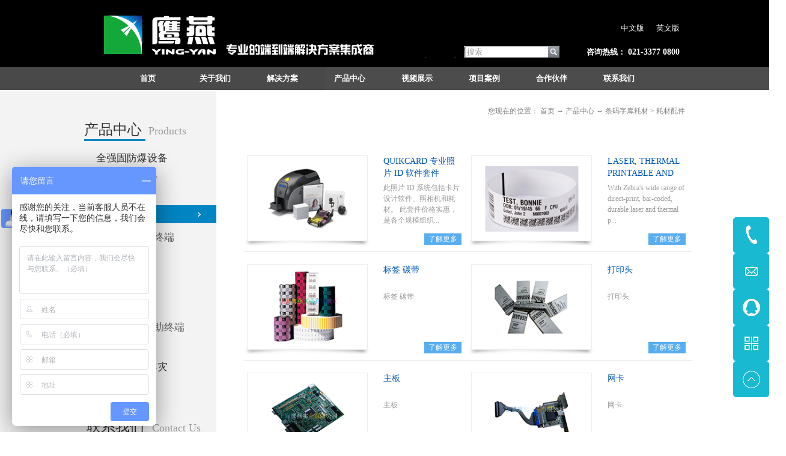

--- FILE ---
content_type: text/html;charset=utf-8
request_url: http://www.ying-yan.com/pro.aspx?typeid=73&fid=t3:73:3&pageindex=2
body_size: 12214
content:
<!DOCTYPE HTML PUBLIC "-//W3C//DTD HTML 4.01 Transitional//EN" "http://www.w3c.org/TR/1999/REC-html401-19991224/loose.dtd">


<html lang="zh-cn" xmlns="http://www.w3.org/1999/xhtml">
<head><title>
	耗材配件 - 上海鹰燕实业有限公司
</title><meta name="keywords" content="耗材配件,上海鹰燕实业有限公司"/><meta name="description" content="耗材配件,上海鹰燕实业有限公司"/><link rel="canonical" href="http://www.ying-yan.com/pro.aspx?typeid=73&fid=t3:73:3" /><meta name="mobile-agent" content="url=http://m.ying-yan.com/m/pro.aspx?typeid=73&fid=t3:73:3&pageindex=2" /><meta name="applicable-device" content="pc"><meta name="renderer" content="webkit" /><meta content="text/html; charset=utf-8" http-equiv="Content-Type" /><link id="css__pro" rel="stylesheet" type="text/css" href="https://0.rc.xiniu.com/g3/M00/80/0E/CgAH6F-D_lGAMgzuAABmyVW3HLM532.css?d=20170616083733" /><link rel="bookmark" href="/Images/logo.ico" /><link rel="shortcut icon" href="/Images/logo.ico" />
    
    <script type="text/javascript" > var _jtime=new Date();function jqload(){window.jLoad=new Date()-_jtime;}function jqerror(){window.jLoad=-1;}</script>
	<script type="text/javascript" src="https://1.rc.xiniu.com/js/jq/jqueryV173.js" onload="jqload()" onerror ="jqerror()" id ="jquery"></script>
    <script type="text/javascript" src="https://1.rc.xiniu.com/js/pb/1/Public.js"></script>  
    <script type="text/javascript" src="https://1.rc.xiniu.com/js/tl/swfobject_modified.js"></script>
    <script type="text/javascript" src="https://1.rc.xiniu.com/js/tl/swfobject.js"></script>
     
</head>
<body class="products_body">
<form method="get" id="form1" name="form1" NavigateId="3" data-pid="0218218218014522020420920201442200196209014501982102080" data-mid="0208014522020420920201442200196209014501982102080">
<div class="aspNetHidden">
<input type="hidden" name="__VIEWSTATE" id="__VIEWSTATE" value="" />
</div>

 
        
        <div id="ea_h">
            <div class="top">
                <div class="t_t">
                    
                    <div id="t_logo" class="t_logo"> 
                        
                        <div id="ea_l"><a href="/" target="_self"><img alt="上海鹰燕实业有限公司" src="https://0.rc.xiniu.com/g3/M00/BC/E3/CgAH6GB-D_iABUPPAAAo08W8H4c402.png" /></a></div>
                         
                        
                    </div>
                    
                    
                    <div id="t_sc" class="t_sc">
                        <span class="t_sc1"><a onClick="return setHomepage();">
                            <span name="_t_sc1" ><b>设为首页</b></span>
                        </a></span>
                        <span class="t_sc2"><a onClick="return addCookie('上海鹰燕实业有限公司');" href="#">
                            <span name="_t_sc2" ><b>加入收藏</b></span>
                        </a></span>
                        <span class="t_sc3"><a href="about.aspx?FId=n1:1:1" target="_blank">
                            <span name="_t_sc3">关于我们</span>
                        </a></span>
                        <span class="t_sc4"><a href="contact.aspx?FId=n7:7:7" target="_blank">
                            <span name="_t_sc4">联系我们</span>
                        </a></span>
                        <span class="t_sc5"><a href="feedback.aspx?FId=n9:9:8" target="_blank">
                            <span name="_t_sc5">在线留言</span>
                        </a></span>
                        
                    </div>
                    
                    
                    
                    <div class="t_df"></div>
                    
                        
                    
                    <div id="t_tel" class="t_tel">
                        <span class="t_tel_ts"><span name="_t_tel1|" >咨询热线：</span></span>
                        <span class="t_tel_nb"><span name="_t_tel2|" >021-3377 0800</span></span>
                        
                    </div>
                    
                    
                    <div id="t_search" class="t_search">
                        <table cellspacing="0" cellpadding="0"  border="0"><tr>
<td>
<input name="ShoveWebControl_Search12$tbSearch" type="text" value="搜索" id="ShoveWebControl_Search12_tbSearch" class="t_search_text" DefaultText="搜索" onmousedown="if(this.value == &#39;搜索&#39;){this.value = &#39;&#39;;}" onkeyup="ShoveEIMS3_OnKeyPress(event, &#39;img_ShoveWebControl_Search12&#39;)" onkeydown="ShoveEIMS3_OnKeyDown(event)" onblur="if(this.value == &#39;&#39; || this.value == &#39;搜索&#39;){this.value = &#39;搜索&#39;;}" /></td>
<td><img id="img_ShoveWebControl_Search12" border="0" src="https://1.rc.xiniu.com/rc/Heads/2426/images/ihpsp1_t_search_rbnt.png" alt="上海鹰燕实业有限公司" LevelOneType="2" onclick="ShoveEIMS3_Transf(this,'search.aspx','ShoveWebControl_Search12_tbSearch','ShoveWebControl_Search12', true)" style="cursor:pointer;" /></td>
</tr></table>
<script type='text/javascript'>document.getElementById("ShoveWebControl_Search12_tbSearch").onkeydown=function(event){ var e=event || window.Event; if(e.keyCode==13){ e.returnValue = false;if(e.preventDefault){ e.preventDefault(); }}}</script>

                        
                    </div>
                    
                     
                    <div id="t_ver" class="t_ver">
                        <ul>
                            
                                    <li><a href='http://www.ying-yan.com'>中文版</a></li>
                                
                                    <li><a href='http://en.ying-yan.com'>英文版</a></li>
                                
                        </ul>
                        
                    </div>
                    
                </div>
                
                <div id="ea_n">
                    
                    <div id="nav" class="nav">
                        <div class="nav_main">
                            <ul id="ShoveWebControl_VMenu1" class="type1Ul type1Ul_n000">
<li id="type1Li_n0" level=0 index=0 class="nav_menu1"><a href="/" target="_self" >首页</a></li>
<li id="type1Li_n1" level=0 data_id="1" type="n" index=1 class="nav_menu1">
<a href="about_complex.aspx?FId=n1:1:1" rel="nofollow" target="_self"><span name="ShoveWebControl_VMenu1123845432|T_Navigates|Id|1|Name">关于我们</span></a><ul id="type1Ul_t101" style="display:none" class="type1Ul type1Ul_t101">
<li id="type1Li_t101_1" data_id="1_1" class="nav_menu2" type="t" index=1 level=1><a href="about_complex.aspx?FId=t1:1:1&TypeId=1" rel="nofollow" target="_self"><span name="ShoveWebControl_VMenu11156457859|T_NewsTypes|Id|1|Name">公司简介</span></a>
</li>
<li id="type1Li_t101_2" data_id="1_2" class="nav_menu2" type="t" index=2 level=1><a href="about_complex.aspx?FId=t1:2:1&TypeId=2" rel="nofollow" target="_self"><span name="ShoveWebControl_VMenu1814373237|T_NewsTypes|Id|2|Name">企业文化</span></a>
</li>
<li id="type1Li_t101_3" data_id="1_26" class="nav_menu2" type="t" index=3 level=1><a href="about_complex.aspx?FId=t1:26:1&TypeId=26" rel="nofollow" target="_self"><span name="ShoveWebControl_VMenu11398219439|T_NewsTypes|Id|26|Name">鹰燕由来</span></a>
</li>
</ul>
</li>
<li id="type1Li_n25" level=0 data_id="25" type="n" index=2 class="nav_menu1">
<a href="solution_complex.aspx?FId=n25:25:25" rel="nofollow" target="_self"><span name="ShoveWebControl_VMenu1587649152|T_Navigates|Id|25|Name">解决方案</span></a><ul id="type1Ul_t2501" style="display:none" class="type1Ul type1Ul_t2501">
<li id="type1Li_t2501_1" data_id="25_63" class="nav_menu2" type="t" index=1 level=1><a href="solution_complex.aspx?FId=t25:63:25&TypeId=63" rel="nofollow" target="_self"><span name="ShoveWebControl_VMenu11399140190|T_NewsTypes|Id|63|Name">全强固防爆解决方案</span></a>
</li>
<li id="type1Li_t2501_2" data_id="25_127" class="nav_menu2" type="t" index=2 level=1><a href="solution_complex.aspx?FId=t25:127:25&TypeId=127" rel="nofollow" target="_self"><span name="ShoveWebControl_VMenu1681637082|T_NewsTypes|Id|127|Name">条码字库耗材解决方案</span></a>
</li>
<li id="type1Li_t2501_3" data_id="25_62" class="nav_menu2" type="t" index=3 level=1><a href="solution_complex.aspx?FId=t25:62:25&TypeId=62" rel="nofollow" target="_self"><span name="ShoveWebControl_VMenu11622948811|T_NewsTypes|Id|62|Name">虚拟化容灾整合方案</span></a>
</li>
<li id="type1Li_t2501_4" data_id="25_126" class="nav_menu2" type="t" index=4 level=1><a href="solution_complex.aspx?FId=t25:126:25&TypeId=126" rel="nofollow" target="_self"><span name="ShoveWebControl_VMenu11573495742|T_NewsTypes|Id|126|Name">HPC计算存储解决方案</span></a>
</li>
</ul>
</li>
<li id="type1Li_n3" level=0 data_id="3" type="n" index=3 class="nav_menu1">
<a href="pro.aspx?FId=n3:3:3" target="_self"><span name="ShoveWebControl_VMenu1817084497|T_Navigates|Id|3|Name">产品中心</span></a><ul id="type1Ul_t301" style="display:none" class="type1Ul type1Ul_t301">
<li id="type1Li_t301_1" data_id="3_10" class="nav_menu2" type="t" index=1 level=1><a href="pro.aspx?FId=t3:10:3&TypeId=10" target="_self"><span name="ShoveWebControl_VMenu1285081204|T_ProductTypes|Id|10|Name">全强固防爆设备</span></a>
<ul id="type1Ul_t3102" style="display:none" class="type1Ul type1Ul_t3102">
<li id="type1Li_t3102_1" data_id="3_27" class="nav_menu3" type="t" index=1 level=2><a href="pro.aspx?FId=t3:27:3&TypeId=27" target="_self"><span name="ShoveWebControl_VMenu11186252190|T_ProductTypes|Id|27|Name">全强固防爆平板电脑</span></a>
</li>
<li id="type1Li_t3102_2" data_id="3_65" class="nav_menu3" type="t" index=2 level=2><a href="pro.aspx?FId=t3:65:3&TypeId=65" target="_self"><span name="ShoveWebControl_VMenu11442079290|T_ProductTypes|Id|65|Name">全强固防爆笔记本</span></a>
</li>
<li id="type1Li_t3102_3" data_id="3_66" class="nav_menu3" type="t" index=3 level=2><a href="pro.aspx?FId=t3:66:3&TypeId=66" target="_self"><span name="ShoveWebControl_VMenu11616640573|T_ProductTypes|Id|66|Name">防爆一体电脑</span></a>
</li>
<li id="type1Li_t3102_4" data_id="3_67" class="nav_menu3" type="t" index=4 level=2><a href="pro.aspx?FId=t3:67:3&TypeId=67" target="_self"><span name="ShoveWebControl_VMenu1147236627|T_ProductTypes|Id|67|Name">防爆远程显示器</span></a>
</li>
<li id="type1Li_t3102_5" data_id="3_68" class="nav_menu3" type="t" index=5 level=2><a href="pro.aspx?FId=t3:68:3&TypeId=68" target="_self"><span name="ShoveWebControl_VMenu11447317865|T_ProductTypes|Id|68|Name">防爆手持终端</span></a>
</li>
<li id="type1Li_t3102_6" data_id="3_69" class="nav_menu3" type="t" index=6 level=2><a href="pro.aspx?FId=t3:69:3&TypeId=69" target="_self"><span name="ShoveWebControl_VMenu11923718069|T_ProductTypes|Id|69|Name">防爆扫描枪</span></a>
</li>
<li id="type1Li_t3102_7" data_id="3_70" class="nav_menu3" type="t" index=7 level=2><a href="pro.aspx?FId=t3:70:3&TypeId=70" target="_self"><span name="ShoveWebControl_VMenu1977152408|T_ProductTypes|Id|70|Name">防爆打印机</span></a>
</li>
<li id="type1Li_t3102_8" data_id="3_71" class="nav_menu3" type="t" index=8 level=2><a href="pro.aspx?FId=t3:71:3&TypeId=71" target="_self"><span name="ShoveWebControl_VMenu11615289429|T_ProductTypes|Id|71|Name">防爆AP</span></a>
</li>
<li id="type1Li_t3102_9" data_id="3_96" class="nav_menu3" type="t" index=9 level=2><a href="pro.aspx?FId=t3:96:3&TypeId=96" target="_self"><span name="ShoveWebControl_VMenu1718440641|T_ProductTypes|Id|96|Name">防爆电子称</span></a>
</li>
<li id="type1Li_t3102_10" data_id="3_97" class="nav_menu3" type="t" index=10 level=2><a href="pro.aspx?FId=t3:97:3&TypeId=97" target="_self"><span name="ShoveWebControl_VMenu12133262731|T_ProductTypes|Id|97|Name">防爆摄像头</span></a>
<ul id="type1Ul_t3973" style="display:none" class="type1Ul type1Ul_t3973">
<li id="type1Li_t3973_1" data_id="3_103" class="nav_menu4" type="t" index=1 level=3><a href="pro.aspx?FId=t3:103:3&TypeId=103" target="_self"><span name="ShoveWebControl_VMenu1742335061|T_ProductTypes|Id|103|Name">头戴式防爆计算机</span></a>
</li>
</ul>
</li>
</ul>
</li>
<li id="type1Li_t301_2" data_id="3_12" class="nav_menu2" type="t" index=2 level=1><a href="pro.aspx?FId=t3:12:3&TypeId=12" target="_self"><span name="ShoveWebControl_VMenu11334279215|T_ProductTypes|Id|12|Name">条码字库耗材</span></a>
<ul id="type1Ul_t3122" style="display:none" class="type1Ul type1Ul_t3122">
<li id="type1Li_t3122_1" data_id="3_72" class="nav_menu3" type="t" index=1 level=2><a href="pro.aspx?FId=t3:72:3&TypeId=72" target="_self"><span name="ShoveWebControl_VMenu11646443313|T_ProductTypes|Id|72|Name">条码字库</span></a>
</li>
<li id="type1Li_t3122_2" data_id="3_73" class="nav_menu3" type="t" index=2 level=2><a href="pro.aspx?FId=t3:73:3&TypeId=73" target="_self"><span name="ShoveWebControl_VMenu178816069|T_ProductTypes|Id|73|Name">耗材配件</span></a>
</li>
<li id="type1Li_t3122_3" data_id="3_74" class="nav_menu3" type="t" index=3 level=2><a href="pro.aspx?FId=t3:74:3&TypeId=74" target="_self"><span name="ShoveWebControl_VMenu1394445924|T_ProductTypes|Id|74|Name">移动数据终端</span></a>
</li>
<li id="type1Li_t3122_4" data_id="3_75" class="nav_menu3" type="t" index=4 level=2><a href="pro.aspx?FId=t3:75:3&TypeId=75" target="_self"><span name="ShoveWebControl_VMenu1430562244|T_ProductTypes|Id|75|Name">扫描枪</span></a>
</li>
<li id="type1Li_t3122_5" data_id="3_76" class="nav_menu3" type="t" index=5 level=2><a href="pro.aspx?FId=t3:76:3&TypeId=76" target="_self"><span name="ShoveWebControl_VMenu12057858022|T_ProductTypes|Id|76|Name">打印机</span></a>
</li>
<li id="type1Li_t3122_6" data_id="3_98" class="nav_menu3" type="t" index=6 level=2><a href="pro.aspx?FId=t3:98:3&TypeId=98" target="_self"><span name="ShoveWebControl_VMenu12056628988|T_ProductTypes|Id|98|Name">RFID</span></a>
</li>
<li id="type1Li_t3122_7" data_id="3_99" class="nav_menu3" type="t" index=7 level=2><a href="pro.aspx?FId=t3:99:3&TypeId=99" target="_self"><span name="ShoveWebControl_VMenu1149877741|T_ProductTypes|Id|99|Name">平板电脑</span></a>
</li>
<li id="type1Li_t3122_8" data_id="3_100" class="nav_menu3" type="t" index=8 level=2><a href="pro.aspx?FId=t3:100:3&TypeId=100" target="_self"><span name="ShoveWebControl_VMenu11073685526|T_ProductTypes|Id|100|Name">交互式自助终端</span></a>
</li>
<li id="type1Li_t3122_9" data_id="3_101" class="nav_menu3" type="t" index=9 level=2><a href="pro.aspx?FId=t3:101:3&TypeId=101" target="_self"><span name="ShoveWebControl_VMenu11457759717|T_ProductTypes|Id|101|Name">OEM</span></a>
</li>
</ul>
</li>
<li id="type1Li_t301_3" data_id="3_13" class="nav_menu2" type="t" index=3 level=1><a href="pro.aspx?FId=t3:13:3&TypeId=13" target="_self"><span name="ShoveWebControl_VMenu11123236290|T_ProductTypes|Id|13|Name">虚拟化容错容灾</span></a>
</li>
<li id="type1Li_t301_4" data_id="3_11" class="nav_menu2" type="t" index=4 level=1><a href="pro.aspx?FId=t3:11:3&TypeId=11" target="_self"><span name="ShoveWebControl_VMenu1209712371|T_ProductTypes|Id|11|Name">HPC计算存储</span></a>
</li>
</ul>
</li>
<li id="type1Li_n2" level=0 data_id="2" type="n" index=4 class="nav_menu1">
<a href="news_complex.aspx?FId=n2:2:2" target="_self"><span name="ShoveWebControl_VMenu1635596442|T_Navigates|Id|2|Name">视频展示</span></a><ul id="type1Ul_t201" style="display:none" class="type1Ul type1Ul_t201">
<li id="type1Li_t201_1" data_id="2_4" class="nav_menu2" type="t" index=1 level=1><a href="news_complex.aspx?FId=t2:4:2&TypeId=4" target="_self"><span name="ShoveWebControl_VMenu11492985648|T_NewsTypes|Id|4|Name">解决方案视频</span></a>
</li>
</ul>
</li>
<li id="type1Li_n4" level=0 data_id="4" type="n" index=5 class="nav_menu1">
<a href="case_complex.aspx?FId=n4:4:4" target="_self"><span name="ShoveWebControl_VMenu1264374934|T_Navigates|Id|4|Name">项目案例</span></a><ul id="type1Ul_t401" style="display:none" class="type1Ul type1Ul_t401">
<li id="type1Li_t401_1" data_id="4_29" class="nav_menu2" type="t" index=1 level=1><a href="case_complex.aspx?FId=t4:29:4&TypeId=29" target="_self"><span name="ShoveWebControl_VMenu11170235946|T_NewsTypes|Id|29|Name">成功案例</span></a>
</li>
</ul>
</li>
<li id="type1Li_n6" level=0 data_id="6" type="n" index=6 class="nav_menu1">
<a href="recruitment.aspx?FId=n6:6:6" rel="nofollow" target="_self"><span name="ShoveWebControl_VMenu1124154341|T_Navigates|Id|6|Name">合作伙伴</span></a><ul id="type1Ul_t601" style="display:none" class="type1Ul type1Ul_t601">
<li id="type1Li_t601_1" data_id="6_130" class="nav_menu2" type="t" index=1 level=1><a href="recruitment.aspx?FId=t6:130:6&TypeId=130" rel="nofollow" target="_self"><span name="ShoveWebControl_VMenu1443116344|T_NewsTypes|Id|130|Name">合作伙伴</span></a>
</li>
</ul>
</li>
<li id="type1Li_n7" level=0 data_id="7" type="n" index=7 class="nav_menu1">
<a href="contact.aspx?FId=n7:7:7" rel="nofollow" target="_self"><span name="ShoveWebControl_VMenu1649121874|T_Navigates|Id|7|Name">联系我们</span></a><ul id="type1Ul_t701" style="display:none" class="type1Ul type1Ul_t701">
<li id="type1Li_t701_1" data_id="7_13" class="nav_menu2" type="t" index=1 level=1><a href="contact.aspx?FId=t7:13:7&TypeId=13" rel="nofollow" target="_self"><span name="ShoveWebControl_VMenu11943228048|T_NewsTypes|Id|13|Name">联系方式</span></a>
</li>
</ul>
</li>
</ul>
<script type="text/javascript">var ShoveWebControl_VMenu1={normal:{class1:'nav_menu1',class2:'nav_menu2',class3:'nav_menu3',class4:'nav_menu4',class5:'nav_menu5',class6:'nav_menu6'},visited:{class1:'nav_menu1_2',class2:'nav_menu2_2',class3:'nav_menu3_2',class4:'nav_menu4_2',class5:'nav_menu5_2',class6:'nav_menu6_2',class6:'nav_menu6_2'},home:{defaultClass:'nav_menu1',visitedClass:'nav_menu1_2'},content:{defaultClass:'',visitedClass:'',focusClass:''},focus:{class1:'nav_menu1_cur',class2:'nav_menu2_cur',class3:'nav_menu3_cur',class4:'nav_menu4_cur',class5:'nav_menu5_cur',class6:'nav_menu6_cur'},beforeTag:{packUpClass:'',packDownClass:''},expendEffect:1,aniEffect:3,fIdParam:'FId',topUlId:'ShoveWebControl_VMenu1',homeLiId:'type1Li_n0'};ShoveWebControl_VMenu1.menu=new BaseControlMenu();ShoveWebControl_VMenu1.menu.Init('ShoveWebControl_VMenu1',ShoveWebControl_VMenu1);ShoveWebControl_VMenu1.menu.InitMenu('type1Ul_n000',ShoveWebControl_VMenu1);</script>
                        </div>
                        
                    </div>
                    
                </div>
                 
            </div>
             
        </div>
        



  
<div id="ea_ba"></div>

        
        <div id="ea_c">
            <div class="n_main">
            
                            <div id="n_content_right_name_r" class="n_content_right_name_r">
                                <ul>
                                    <li>
                                        <span class="n_r_wz1">
                                            
                                            <span name="_n_r_wz1">您现在的位置：</span>
                                            
                                        </span><span class="n_r_wz2">
                                            
                                            <span name="_n_r_wz2"><a href="/">首页</a></span>
                                            
                                        </span><span class="n_r_wz3">→</span> 
                                        <span class="n_r_wz4">
                                            <span id='ShoveWebControl_Text_pro'><a href="pro.aspx?fid=n3:3:3" target="_self">产品中心</a></span>
                                        </span>
                                        <span class="n_r_wz5">→</span>
                                        <span class="n_r_wz6">
                                            <a href="pro.aspx?TypeId=12&FId=t3:12:3" class="clas2">条码字库耗材</a><span class="n_r_wz3">&nbsp;&gt;&nbsp;</span><a href="pro.aspx?TypeId=73&FId=t3:73:3" class="curr3">耗材配件</a>
                                        </span>
                                    </li>
                                    <li>
                                        <img src="https://1.rc.xiniu.com/rc/Contents/2605/images/icpsp1_n_right_wz.png" alt="" />
                                    </li>
                                </ul>
                                
                            </div>
                            
                <div class="n_content">

                    <div class="n_content_left">
                        
                        <div id="n_content_left_t" class="n_content_left_t">
                            <span class="n_content_left_t1">
                                <span id='ShoveWebControl_Text33'>产品中心</span>
                            </span><span class="n_content_left_t2">
                                
                                <span name="_nleft_n_name1">Products</span>
                                
                            </span>
                            
                        </div>
                        
                        <div id="n_content_left_cnt" class="n_content_left_cnt">
                            <ul id="ShoveWebControl_VMenu2" class="left_typeUl left_typeUl_n000" style="display:none">
<ul id="left_typeUl_t300" class="left_typeUl left_typeUl_t300">
<li id="left_typeLi_t300_1" data_id="3_10" class="left_menu1" type="t" index=1 level=0><a href="products.aspx?TypeId=10&FId=t3:10:3" target="_self"><span name="ShoveWebControl_VMenu2712461834|T_ProductTypes|Id|10|Name">全强固防爆设备</span></a>
<ul id="left_typeUl_t3101" style="display:none" expend=0 class="left_typeUl left_typeUl_t3101">
<li id="left_typeLi_t3101_1" data_id="3_27" class="left_menu2" type="t" index=1 level=1><a href="products.aspx?TypeId=27&FId=t3:27:3" target="_self"><span name="ShoveWebControl_VMenu2810966756|T_ProductTypes|Id|27|Name">全强固防爆平板电脑</span></a>
</li>
<li id="left_typeLi_t3101_2" data_id="3_65" class="left_menu2" type="t" index=2 level=1><a href="products.aspx?TypeId=65&FId=t3:65:3" target="_self"><span name="ShoveWebControl_VMenu2926571977|T_ProductTypes|Id|65|Name">全强固防爆笔记本</span></a>
</li>
<li id="left_typeLi_t3101_3" data_id="3_66" class="left_menu2" type="t" index=3 level=1><a href="products.aspx?TypeId=66&FId=t3:66:3" target="_self"><span name="ShoveWebControl_VMenu21747546020|T_ProductTypes|Id|66|Name">防爆一体电脑</span></a>
</li>
<li id="left_typeLi_t3101_4" data_id="3_67" class="left_menu2" type="t" index=4 level=1><a href="products.aspx?TypeId=67&FId=t3:67:3" target="_self"><span name="ShoveWebControl_VMenu2409231928|T_ProductTypes|Id|67|Name">防爆远程显示器</span></a>
</li>
<li id="left_typeLi_t3101_5" data_id="3_68" class="left_menu2" type="t" index=5 level=1><a href="products.aspx?TypeId=68&FId=t3:68:3" target="_self"><span name="ShoveWebControl_VMenu2516695728|T_ProductTypes|Id|68|Name">防爆手持终端</span></a>
</li>
<li id="left_typeLi_t3101_6" data_id="3_69" class="left_menu2" type="t" index=6 level=1><a href="products.aspx?TypeId=69&FId=t3:69:3" target="_self"><span name="ShoveWebControl_VMenu21575586953|T_ProductTypes|Id|69|Name">防爆扫描枪</span></a>
</li>
<li id="left_typeLi_t3101_7" data_id="3_70" class="left_menu2" type="t" index=7 level=1><a href="products.aspx?TypeId=70&FId=t3:70:3" target="_self"><span name="ShoveWebControl_VMenu23580379|T_ProductTypes|Id|70|Name">防爆打印机</span></a>
</li>
<li id="left_typeLi_t3101_8" data_id="3_71" class="left_menu2" type="t" index=8 level=1><a href="products.aspx?TypeId=71&FId=t3:71:3" target="_self"><span name="ShoveWebControl_VMenu21708010382|T_ProductTypes|Id|71|Name">防爆AP</span></a>
</li>
<li id="left_typeLi_t3101_9" data_id="3_96" class="left_menu2" type="t" index=9 level=1><a href="products.aspx?TypeId=96&FId=t3:96:3" target="_self"><span name="ShoveWebControl_VMenu2468462551|T_ProductTypes|Id|96|Name">防爆电子称</span></a>
</li>
<li id="left_typeLi_t3101_10" data_id="3_97" class="left_menu2" type="t" index=10 level=1><a href="products.aspx?TypeId=97&FId=t3:97:3" target="_self"><span name="ShoveWebControl_VMenu21493378081|T_ProductTypes|Id|97|Name">防爆摄像头</span></a>
<ul id="left_typeUl_t3972" style="display:none" expend=0 class="left_typeUl left_typeUl_t3972">
<li id="left_typeLi_t3972_1" data_id="3_103" class="left_menu3" type="t" index=1 level=2><a href="products.aspx?TypeId=103&FId=t3:103:3" target="_self"><span name="ShoveWebControl_VMenu21152556016|T_ProductTypes|Id|103|Name">头戴式防爆计算机</span></a>
</li>
</ul>
</li>
</ul>
</li>
<li id="left_typeLi_t300_2" data_id="3_12" class="left_menu1" type="t" index=2 level=0><a href="products.aspx?TypeId=12&FId=t3:12:3" target="_self"><span name="ShoveWebControl_VMenu284557365|T_ProductTypes|Id|12|Name">条码字库耗材</span></a>
<ul id="left_typeUl_t3121" style="display:none" expend=0 class="left_typeUl left_typeUl_t3121">
<li id="left_typeLi_t3121_1" data_id="3_72" class="left_menu2" type="t" index=1 level=1><a href="products.aspx?TypeId=72&FId=t3:72:3" target="_self"><span name="ShoveWebControl_VMenu21524877119|T_ProductTypes|Id|72|Name">条码字库</span></a>
</li>
<li id="left_typeLi_t3121_2" data_id="3_73" class="left_menu2" type="t" index=2 level=1><a href="products.aspx?TypeId=73&FId=t3:73:3" target="_self"><span name="ShoveWebControl_VMenu2567912343|T_ProductTypes|Id|73|Name">耗材配件</span></a>
</li>
<li id="left_typeLi_t3121_3" data_id="3_74" class="left_menu2" type="t" index=3 level=1><a href="products.aspx?TypeId=74&FId=t3:74:3" target="_self"><span name="ShoveWebControl_VMenu21833974140|T_ProductTypes|Id|74|Name">移动数据终端</span></a>
</li>
<li id="left_typeLi_t3121_4" data_id="3_75" class="left_menu2" type="t" index=4 level=1><a href="products.aspx?TypeId=75&FId=t3:75:3" target="_self"><span name="ShoveWebControl_VMenu2576009389|T_ProductTypes|Id|75|Name">扫描枪</span></a>
</li>
<li id="left_typeLi_t3121_5" data_id="3_76" class="left_menu2" type="t" index=5 level=1><a href="products.aspx?TypeId=76&FId=t3:76:3" target="_self"><span name="ShoveWebControl_VMenu22093632914|T_ProductTypes|Id|76|Name">打印机</span></a>
</li>
<li id="left_typeLi_t3121_6" data_id="3_98" class="left_menu2" type="t" index=6 level=1><a href="products.aspx?TypeId=98&FId=t3:98:3" target="_self"><span name="ShoveWebControl_VMenu21512803793|T_ProductTypes|Id|98|Name">RFID</span></a>
</li>
<li id="left_typeLi_t3121_7" data_id="3_99" class="left_menu2" type="t" index=7 level=1><a href="products.aspx?TypeId=99&FId=t3:99:3" target="_self"><span name="ShoveWebControl_VMenu21860714747|T_ProductTypes|Id|99|Name">平板电脑</span></a>
</li>
<li id="left_typeLi_t3121_8" data_id="3_100" class="left_menu2" type="t" index=8 level=1><a href="products.aspx?TypeId=100&FId=t3:100:3" target="_self"><span name="ShoveWebControl_VMenu2842836759|T_ProductTypes|Id|100|Name">交互式自助终端</span></a>
</li>
<li id="left_typeLi_t3121_9" data_id="3_101" class="left_menu2" type="t" index=9 level=1><a href="products.aspx?TypeId=101&FId=t3:101:3" target="_self"><span name="ShoveWebControl_VMenu2353979485|T_ProductTypes|Id|101|Name">OEM</span></a>
</li>
</ul>
</li>
<li id="left_typeLi_t300_3" data_id="3_13" class="left_menu1" type="t" index=3 level=0><a href="products.aspx?TypeId=13&FId=t3:13:3" target="_self"><span name="ShoveWebControl_VMenu2635770456|T_ProductTypes|Id|13|Name">虚拟化容错容灾</span></a>
</li>
<li id="left_typeLi_t300_4" data_id="3_11" class="left_menu1" type="t" index=4 level=0><a href="products.aspx?TypeId=11&FId=t3:11:3" target="_self"><span name="ShoveWebControl_VMenu21656103514|T_ProductTypes|Id|11|Name">HPC计算存储</span></a>
</li>
</ul>
</ul>
<script type="text/javascript">var ShoveWebControl_VMenu2={normal:{class1:'left_menu1',class2:'left_menu2',class3:'left_menu3',class4:'left_menu4',class5:'left_menu5',class6:'left_menu6'},visited:{class1:'left_menu1_2',class2:'left_menu2_2',class3:'left_menu3_2',class4:'left_menu4_2',class5:'left_menu5_2',class6:'left_menu6_2',class6:'left_menu6_2'},home:{defaultClass:'nav_menu1',visitedClass:'nav_menu1_2'},content:{defaultClass:'',visitedClass:'',focusClass:''},focus:{class1:'left_menu1_cur',class2:'left_menu2_cur',class3:'left_menu3_cur',class4:'left_menu4_cur',class5:'left_menu5_cur',class6:'left_menu6_cur'},beforeTag:{packUpClass:'',packDownClass:''},expendEffect:1,aniEffect:2,fIdParam:'FId',topUlId:'ShoveWebControl_VMenu2'};ShoveWebControl_VMenu2.menu=new BaseControlMenu();ShoveWebControl_VMenu2.menu.Init('ShoveWebControl_VMenu2',ShoveWebControl_VMenu2);;</script>
                            
                        </div>
                        
                        
                        <div class="lxpic"><a href="contact.aspx?FId=n7:7:7"><span class="lxpic_t1">联系我们</span><span class="lxpic_t2">Contact Us</span><br>
                           
                            <div class="foot_phone">
                                <span name="_foot_tel2|" >电话：  +86 21-3377 0800</span>
                            </div>
                            <div class="foot_fax">
                                <span name="_foot_tel3|" >邮箱： info@ying-yan.com</span>
                            </div>
                            
                             <div class="foot_add">
                                <span name="_foot_tel1|" >地址：上海市青浦区盈港东路7799号虹桥宝龙中心A座505室<br></span>
                            </div>
                        </a>
                        

                        </div>
                        
                    </div>
                    <div class="n_content_right">
                        <div class="n_content_right_name">
                            
                            <div id="n_content_right_name_l" class="n_content_right_name_l">
                                <span class="n_content_right_name_l1">
                                    
                                    <span name="16">Products</span>
                                    
                                </span>
                                                             
                                
                            </div>
                            
                            
                        </div>
                        <div class="n_content_right_m">
                            
                            <div id="n_pro_m" class="n_pro_m">
                                <div id="n_pro_m_t" class="n_pro_m_t">
                                    <span name="_n_pro_m_t">产品列表</span>
                                </div>
                                
                                        <div class="n_pro_main">
                                            <div class="n_pro_img"><a target="_blank" href='prod_view.aspx?TypeId=73&Id=288&FId=t3:73:3'>
                                                <img data-original='https://0.rc.xiniu.com/g1/M00/C9/A8/CgAGTFkcELOAR_VNAACRUfMDh5o992.png' alt='QUIKCARD 专业照片 ID 软件套件'  title='QUIKCARD 专业照片 ID 软件套件' /></a> </div>
                                            <div class="n_pro_main_name">
                                                <span class="n_pro_main_name2"><a target="_blank" title='QUIKCARD 专业照片 ID 软件套件' href='prod_view.aspx?TypeId=73&Id=288&FId=t3:73:3'>
                                                    
                                                    <span name="_n_pro_m1288|T_Products|Id|288|Name">QUIKCARD 专业照片 ID 软件套件</span>
                                                    
                                                </a></span>
                                            </div>
                                            
                                            <div id="n_pro_m1_n_pro_main_cnt_0" class="n_pro_main_cnt">
                                                <span class="n_pro_main_cnt2" ej="edit_span">
                                                    <span id='n_pro_m1_ShoveWebControl_Text3_0'>此照片 ID 系统包括卡片设计软件、照相机和耗材。&#160;此套件价格实惠，是各个规模组织的理想之选</span>
                                                </span>
                                            </div>
                                            
                                            <div class="n_pro_main_more"><a target="_blank" href='prod_view.aspx?TypeId=73&Id=288&FId=t3:73:3'>了解更多</a> </div>
                                            
                                            <div class="n_pro_main_order"><a target="_blank" href='order.aspx?Id=288&FId=t3:73:3'>在线订购</a></div>
                                            
                                        </div>
                                    
                                        <div class="n_pro_main">
                                            <div class="n_pro_img"><a target="_blank" href='prod_view.aspx?TypeId=73&Id=289&FId=t3:73:3'>
                                                <img data-original='https://0.rc.xiniu.com/g1/M00/C9/A9/CgAGTFkcEVqAX43sAADAuoXOyzY036.png' alt='LASER, THERMAL PRINTABLE AND RFID WRISTBANDS'  title='LASER, THERMAL PRINTABLE AND RFID WRISTBANDS' /></a> </div>
                                            <div class="n_pro_main_name">
                                                <span class="n_pro_main_name2"><a target="_blank" title='LASER, THERMAL PRINTABLE AND RFID WRISTBANDS' href='prod_view.aspx?TypeId=73&Id=289&FId=t3:73:3'>
                                                    
                                                    <span name="_n_pro_m1289|T_Products|Id|289|Name">LASER, THERMAL PRINTABLE AND RFID WRISTBANDS</span>
                                                    
                                                </a></span>
                                            </div>
                                            
                                            <div id="n_pro_m1_n_pro_main_cnt_1" class="n_pro_main_cnt">
                                                <span class="n_pro_main_cnt2" ej="edit_span">
                                                    <span id='n_pro_m1_ShoveWebControl_Text3_1'>With Zebra&#39;s wide range of direct-print, bar-coded, durable laser and thermal printable wristband solutions, hospitals can ensure adult, pediatric and infant patients are accurately identified throughout their hospital stay. Zebra&#39;s wristband print solutions enable immediate access to critical patient information at the bedside and across all hospital departments.</span>
                                                </span>
                                            </div>
                                            
                                            <div class="n_pro_main_more"><a target="_blank" href='prod_view.aspx?TypeId=73&Id=289&FId=t3:73:3'>了解更多</a> </div>
                                            
                                            <div class="n_pro_main_order"><a target="_blank" href='order.aspx?Id=289&FId=t3:73:3'>在线订购</a></div>
                                            
                                        </div>
                                    
                                        <div class="n_pro_main">
                                            <div class="n_pro_img"><a target="_blank" href='prod_view.aspx?TypeId=73&Id=395&FId=t3:73:3'>
                                                <img data-original='https://0.rc.xiniu.com/g1/M00/E0/2E/CgAGS1lQv32AY4poAABzcye_7-s861.png' alt='标签 碳带'  title='标签 碳带' /></a> </div>
                                            <div class="n_pro_main_name">
                                                <span class="n_pro_main_name2"><a target="_blank" title='标签 碳带' href='prod_view.aspx?TypeId=73&Id=395&FId=t3:73:3'>
                                                    
                                                    <span name="_n_pro_m1395|T_Products|Id|395|Name">标签 碳带</span>
                                                    
                                                </a></span>
                                            </div>
                                            
                                            <div id="n_pro_m1_n_pro_main_cnt_2" class="n_pro_main_cnt">
                                                <span class="n_pro_main_cnt2" ej="edit_span">
                                                    <span id='n_pro_m1_ShoveWebControl_Text3_2'>标签 碳带</span>
                                                </span>
                                            </div>
                                            
                                            <div class="n_pro_main_more"><a target="_blank" href='prod_view.aspx?TypeId=73&Id=395&FId=t3:73:3'>了解更多</a> </div>
                                            
                                            <div class="n_pro_main_order"><a target="_blank" href='order.aspx?Id=395&FId=t3:73:3'>在线订购</a></div>
                                            
                                        </div>
                                    
                                        <div class="n_pro_main">
                                            <div class="n_pro_img"><a target="_blank" href='prod_view.aspx?TypeId=73&Id=396&FId=t3:73:3'>
                                                <img data-original='https://0.rc.xiniu.com/g1/M00/E0/2E/CgAGS1lQv-2AKyHWAABdRYKREJU256.png' alt='打印头'  title='打印头' /></a> </div>
                                            <div class="n_pro_main_name">
                                                <span class="n_pro_main_name2"><a target="_blank" title='打印头' href='prod_view.aspx?TypeId=73&Id=396&FId=t3:73:3'>
                                                    
                                                    <span name="_n_pro_m1396|T_Products|Id|396|Name">打印头</span>
                                                    
                                                </a></span>
                                            </div>
                                            
                                            <div id="n_pro_m1_n_pro_main_cnt_3" class="n_pro_main_cnt">
                                                <span class="n_pro_main_cnt2" ej="edit_span">
                                                    <span id='n_pro_m1_ShoveWebControl_Text3_3'>打印头</span>
                                                </span>
                                            </div>
                                            
                                            <div class="n_pro_main_more"><a target="_blank" href='prod_view.aspx?TypeId=73&Id=396&FId=t3:73:3'>了解更多</a> </div>
                                            
                                            <div class="n_pro_main_order"><a target="_blank" href='order.aspx?Id=396&FId=t3:73:3'>在线订购</a></div>
                                            
                                        </div>
                                    
                                        <div class="n_pro_main">
                                            <div class="n_pro_img"><a target="_blank" href='prod_view.aspx?TypeId=73&Id=397&FId=t3:73:3'>
                                                <img data-original='https://0.rc.xiniu.com/g1/M00/E0/2F/CgAGS1lQwBqAVyMIAABfNXvpAAM894.png' alt='主板'  title='主板' /></a> </div>
                                            <div class="n_pro_main_name">
                                                <span class="n_pro_main_name2"><a target="_blank" title='主板' href='prod_view.aspx?TypeId=73&Id=397&FId=t3:73:3'>
                                                    
                                                    <span name="_n_pro_m1397|T_Products|Id|397|Name">主板</span>
                                                    
                                                </a></span>
                                            </div>
                                            
                                            <div id="n_pro_m1_n_pro_main_cnt_4" class="n_pro_main_cnt">
                                                <span class="n_pro_main_cnt2" ej="edit_span">
                                                    <span id='n_pro_m1_ShoveWebControl_Text3_4'>主板</span>
                                                </span>
                                            </div>
                                            
                                            <div class="n_pro_main_more"><a target="_blank" href='prod_view.aspx?TypeId=73&Id=397&FId=t3:73:3'>了解更多</a> </div>
                                            
                                            <div class="n_pro_main_order"><a target="_blank" href='order.aspx?Id=397&FId=t3:73:3'>在线订购</a></div>
                                            
                                        </div>
                                    
                                        <div class="n_pro_main">
                                            <div class="n_pro_img"><a target="_blank" href='prod_view.aspx?TypeId=73&Id=398&FId=t3:73:3'>
                                                <img data-original='https://0.rc.xiniu.com/g1/M00/E0/2F/CgAGS1lQwEaAXjoUAAA42O_u4AM753.png' alt='网卡'  title='网卡' /></a> </div>
                                            <div class="n_pro_main_name">
                                                <span class="n_pro_main_name2"><a target="_blank" title='网卡' href='prod_view.aspx?TypeId=73&Id=398&FId=t3:73:3'>
                                                    
                                                    <span name="_n_pro_m1398|T_Products|Id|398|Name">网卡</span>
                                                    
                                                </a></span>
                                            </div>
                                            
                                            <div id="n_pro_m1_n_pro_main_cnt_5" class="n_pro_main_cnt">
                                                <span class="n_pro_main_cnt2" ej="edit_span">
                                                    <span id='n_pro_m1_ShoveWebControl_Text3_5'>网卡</span>
                                                </span>
                                            </div>
                                            
                                            <div class="n_pro_main_more"><a target="_blank" href='prod_view.aspx?TypeId=73&Id=398&FId=t3:73:3'>了解更多</a> </div>
                                            
                                            <div class="n_pro_main_order"><a target="_blank" href='order.aspx?Id=398&FId=t3:73:3'>在线订购</a></div>
                                            
                                        </div>
                                    
                                        <div class="n_pro_main">
                                            <div class="n_pro_img"><a target="_blank" href='prod_view.aspx?TypeId=73&Id=481&FId=t3:73:3'>
                                                <img data-original='https://0.rc.xiniu.com/g3/M00/AF/29/CgAH6GA5ubGAIKBNAAB_z8N5Y24001.jpg' alt='CPM-200GC 刻绘全彩标识打印机/彩色标签打印机'  title='CPM-200GC 刻绘全彩标识打印机/彩色标签打印机' /></a> </div>
                                            <div class="n_pro_main_name">
                                                <span class="n_pro_main_name2"><a target="_blank" title='CPM-200GC 刻绘全彩标识打印机/彩色标签打印机' href='prod_view.aspx?TypeId=73&Id=481&FId=t3:73:3'>
                                                    
                                                    <span name="_n_pro_m1481|T_Products|Id|481|Name">CPM-200GC 刻绘全彩标识打印机/彩色标签打印机</span>
                                                    
                                                </a></span>
                                            </div>
                                            
                                            <div id="n_pro_m1_n_pro_main_cnt_6" class="n_pro_main_cnt">
                                                <span class="n_pro_main_cnt2" ej="edit_span">
                                                    <span id='n_pro_m1_ShoveWebControl_Text3_6'>CPM-200GC复合了打印+切割的多功能复合机，操作简单，能随意制作图标，全彩打印，快速制作，操作方便。</span>
                                                </span>
                                            </div>
                                            
                                            <div class="n_pro_main_more"><a target="_blank" href='prod_view.aspx?TypeId=73&Id=481&FId=t3:73:3'>了解更多</a> </div>
                                            
                                            <div class="n_pro_main_order"><a target="_blank" href='order.aspx?Id=481&FId=t3:73:3'>在线订购</a></div>
                                            
                                        </div>
                                    
                                
                            </div>                          
                            
                            
                            <div id="fy" class="fy">
                                <div>
	<span class="fy_1">共</span><span class="fy_9">17</span><span class="fy_4">条</span><span class="fy_7">页次2/2</span><span class="fy_3"><a class="fy_3_A" href="/pro.aspx?typeid=73&fid=t3:73:3">首页</a></span><span class="fy_2"><a class="fy_2A"  href="/pro.aspx?typeid=73&fid=t3:73:3">上一页</a></span><span class="fy_out"><a class="fy_out_A" href="/pro.aspx?typeid=73&fid=t3:73:3">1</a></span><span class="fy_on"><a class="fy_on_A">2</a></span><span class="fy_6"><a class="fy_6_A">下一页</a></span><span class="fy_5"><a class="fy_6_A" href="/pro.aspx?typeid=73&fid=t3:73:3&pageindex=2">尾页</a></span>
</div>
                                
                            </div>
                            
                        </div>
                        
                    </div>
                </div>
            </div>
        </div>
        
        
        <div id="ea_b">
            <div class="foot">
                <div class="foot_c">
                    
                    <div id="foot_nav" class="foot_nav" style="display:none;">
                        <ul id="ShoveWebControl_VMenu3" class="foot_type1Ul foot_type1Ul_n000">
<li id="foot_type1Li_n1" level=0 data_id="1" type="n" index=1 class="foot_menu1">
<a href="about_complex.aspx?FId=n1:1:1" rel="nofollow" target="_self"><span name="ShoveWebControl_VMenu31964569717|T_Navigates|Id|1|Name">关于我们</span></a><ul id="foot_type1Ul_t101" class="foot_type1Ul foot_type1Ul_t101">
<li id="foot_type1Li_t101_1" data_id="1_1" class="foot_menu2" type="t" index=1 level=1><a href="about_complex.aspx?FId=t1:1:1&TypeId=1" rel="nofollow" target="_self"><span name="ShoveWebControl_VMenu314001338|T_NewsTypes|Id|1|Name">公司简介</span></a>
</li>
<li id="foot_type1Li_t101_2" data_id="1_2" class="foot_menu2" type="t" index=2 level=1><a href="about_complex.aspx?FId=t1:2:1&TypeId=2" rel="nofollow" target="_self"><span name="ShoveWebControl_VMenu31299563585|T_NewsTypes|Id|2|Name">企业文化</span></a>
</li>
<li id="foot_type1Li_t101_3" data_id="1_26" class="foot_menu2" type="t" index=3 level=1><a href="about_complex.aspx?FId=t1:26:1&TypeId=26" rel="nofollow" target="_self"><span name="ShoveWebControl_VMenu3780139416|T_NewsTypes|Id|26|Name">鹰燕由来</span></a>
</li>
</ul>
</li>
<li id="foot_type1Li_n25" level=0 data_id="25" type="n" index=2 class="foot_menu1">
<a href="solution_complex.aspx?FId=n25:25:25" rel="nofollow" target="_self"><span name="ShoveWebControl_VMenu31995426129|T_Navigates|Id|25|Name">解决方案</span></a><ul id="foot_type1Ul_t2501" class="foot_type1Ul foot_type1Ul_t2501">
<li id="foot_type1Li_t2501_1" data_id="25_63" class="foot_menu2" type="t" index=1 level=1><a href="solution_complex.aspx?FId=t25:63:25&TypeId=63" rel="nofollow" target="_self"><span name="ShoveWebControl_VMenu32065767968|T_NewsTypes|Id|63|Name">全强固防爆解决方案</span></a>
</li>
<li id="foot_type1Li_t2501_2" data_id="25_127" class="foot_menu2" type="t" index=2 level=1><a href="solution_complex.aspx?FId=t25:127:25&TypeId=127" rel="nofollow" target="_self"><span name="ShoveWebControl_VMenu3822838395|T_NewsTypes|Id|127|Name">条码字库耗材解决方案</span></a>
</li>
<li id="foot_type1Li_t2501_3" data_id="25_62" class="foot_menu2" type="t" index=3 level=1><a href="solution_complex.aspx?FId=t25:62:25&TypeId=62" rel="nofollow" target="_self"><span name="ShoveWebControl_VMenu397628294|T_NewsTypes|Id|62|Name">虚拟化容灾整合方案</span></a>
</li>
<li id="foot_type1Li_t2501_4" data_id="25_126" class="foot_menu2" type="t" index=4 level=1><a href="solution_complex.aspx?FId=t25:126:25&TypeId=126" rel="nofollow" target="_self"><span name="ShoveWebControl_VMenu325745160|T_NewsTypes|Id|126|Name">HPC计算存储解决方案</span></a>
</li>
</ul>
</li>
<li id="foot_type1Li_n3" level=0 data_id="3" type="n" index=3 class="foot_menu1">
<a href="pro.aspx?FId=n3:3:3" target="_self"><span name="ShoveWebControl_VMenu31730170480|T_Navigates|Id|3|Name">产品中心</span></a><ul id="foot_type1Ul_t301" class="foot_type1Ul foot_type1Ul_t301">
<li id="foot_type1Li_t301_1" data_id="3_10" class="foot_menu2" type="t" index=1 level=1><a href="pro.aspx?FId=t3:10:3&TypeId=10" target="_self"><span name="ShoveWebControl_VMenu31826224574|T_ProductTypes|Id|10|Name">全强固防爆设备</span></a>
</li>
<li id="foot_type1Li_t301_2" data_id="3_12" class="foot_menu2" type="t" index=2 level=1><a href="pro.aspx?FId=t3:12:3&TypeId=12" target="_self"><span name="ShoveWebControl_VMenu31793742180|T_ProductTypes|Id|12|Name">条码字库耗材</span></a>
</li>
<li id="foot_type1Li_t301_3" data_id="3_13" class="foot_menu2" type="t" index=3 level=1><a href="pro.aspx?FId=t3:13:3&TypeId=13" target="_self"><span name="ShoveWebControl_VMenu31960872948|T_ProductTypes|Id|13|Name">虚拟化容错容灾</span></a>
</li>
<li id="foot_type1Li_t301_4" data_id="3_11" class="foot_menu2" type="t" index=4 level=1><a href="pro.aspx?FId=t3:11:3&TypeId=11" target="_self"><span name="ShoveWebControl_VMenu3508337819|T_ProductTypes|Id|11|Name">HPC计算存储</span></a>
</li>
</ul>
</li>
<li id="foot_type1Li_n2" level=0 data_id="2" type="n" index=4 class="foot_menu1">
<a href="news_complex.aspx?FId=n2:2:2" target="_self"><span name="ShoveWebControl_VMenu3995838207|T_Navigates|Id|2|Name">视频展示</span></a><ul id="foot_type1Ul_t201" class="foot_type1Ul foot_type1Ul_t201">
<li id="foot_type1Li_t201_1" data_id="2_4" class="foot_menu2" type="t" index=1 level=1><a href="news_complex.aspx?FId=t2:4:2&TypeId=4" target="_self"><span name="ShoveWebControl_VMenu3196610853|T_NewsTypes|Id|4|Name">解决方案视频</span></a>
</li>
</ul>
</li>
<li id="foot_type1Li_n4" level=0 data_id="4" type="n" index=5 class="foot_menu1">
<a href="case_complex.aspx?FId=n4:4:4" target="_self"><span name="ShoveWebControl_VMenu3424259226|T_Navigates|Id|4|Name">项目案例</span></a><ul id="foot_type1Ul_t401" class="foot_type1Ul foot_type1Ul_t401">
<li id="foot_type1Li_t401_1" data_id="4_29" class="foot_menu2" type="t" index=1 level=1><a href="case_complex.aspx?FId=t4:29:4&TypeId=29" target="_self"><span name="ShoveWebControl_VMenu3203809731|T_NewsTypes|Id|29|Name">成功案例</span></a>
</li>
</ul>
</li>
<li id="foot_type1Li_n6" level=0 data_id="6" type="n" index=6 class="foot_menu1">
<a href="recruitment.aspx?FId=n6:6:6" rel="nofollow" target="_self"><span name="ShoveWebControl_VMenu3876783658|T_Navigates|Id|6|Name">合作伙伴</span></a><ul id="foot_type1Ul_t601" class="foot_type1Ul foot_type1Ul_t601">
<li id="foot_type1Li_t601_1" data_id="6_130" class="foot_menu2" type="t" index=1 level=1><a href="recruitment.aspx?FId=t6:130:6&TypeId=130" rel="nofollow" target="_self"><span name="ShoveWebControl_VMenu32005298255|T_NewsTypes|Id|130|Name">合作伙伴</span></a>
</li>
</ul>
</li>
<li id="foot_type1Li_n7" level=0 data_id="7" type="n" index=7 class="foot_menu1">
<a href="contact.aspx?FId=n7:7:7" rel="nofollow" target="_self"><span name="ShoveWebControl_VMenu31819155826|T_Navigates|Id|7|Name">联系我们</span></a><ul id="foot_type1Ul_t701" class="foot_type1Ul foot_type1Ul_t701">
<li id="foot_type1Li_t701_1" data_id="7_13" class="foot_menu2" type="t" index=1 level=1><a href="contact.aspx?FId=t7:13:7&TypeId=13" rel="nofollow" target="_self"><span name="ShoveWebControl_VMenu31167347799|T_NewsTypes|Id|13|Name">联系方式</span></a>
</li>
</ul>
</li>
</ul>
<script type="text/javascript">var ShoveWebControl_VMenu3={normal:{class1:'foot_menu1',class2:'foot_menu2',class3:'',class4:'',class5:'',class6:''},visited:{class1:'foot_menu1',class2:'foot_menu2',class3:'',class4:'',class5:'',class6:'',class6:''},home:{defaultClass:'foot_menu1',visitedClass:'foot_menu1_2'},content:{defaultClass:'',visitedClass:'',focusClass:''},focus:{class1:'foot_menu1',class2:'foot_menu2',class3:'',class4:'',class5:'',class6:''},beforeTag:{packUpClass:'',packDownClass:''},expendEffect:1,aniEffect:1,fIdParam:'FId',topUlId:'ShoveWebControl_VMenu3'};ShoveWebControl_VMenu3.menu=new BaseControlMenu();ShoveWebControl_VMenu3.menu.Init('ShoveWebControl_VMenu3',ShoveWebControl_VMenu3);;</script>
                        
                    </div>
                                
                    
                    <div id="foot_copy" class="foot_copy">
                        <div class="foot_copy_name">
                            <span name="_foot_copy1|" >Copyright © YING-YAN All Rights Reserved</span>
                        </div>
                        <div class="foot_copy_ba">
                            <a rel="nofollow" href="https://beian.miit.gov.cn/" target="_blank">
                                <span name="_foot_copy2|" >沪ICP备11044466号-1</span>
                            </a>
                        </div>
<div class="foot_copy_ba"><a href="/siteMap.html" class="foot_copy_map" target="_blank">&nbsp;&nbsp;网站地图</a></div>
                      	 
                        
                    
 <div class="foot_copy_ba"><span class="xn_brand">犀牛云提供企业云服务</span></div> </div>
                    
                  	<div class="foot_copy_ba1">
                            <a href="http://www.beian.gov.cn/portal/registerSystemInfo?recordcode=31011802001673" target="_blank"><img src="https://0.rc.xiniu.com/g1/M00/C2/79/CgAGTFkK2FCAOrSNAABLOOn9ZJA881.png" alt=""></a>
                            <span name="_foot_copy3|" >沪公安网备 31011802001673号</span>
                            
                     </div>
                  	<div class="foot_copy_ba2">
                            <a href="http://www.sgs.gov.cn/lz/licenseLink.do?method=licenceView&entyId=2013062421563314&wscckey=feaf6d2716dac172_1493981955" target="_blank"><img src="https://0.rc.xiniu.com/g1/M00/C3/62/CgAGTFkMeiCAYCTbAAAVJ-wyRWM812.png" alt=""></a>
                            <a href="http://wap.scjgj.sh.gov.cn/businessCheck/verifKey.do?showType=extShow&amp;serial=9031000020191206060337000005387093-SAIC_SHOW_310000-2013062421563314578&amp;signData=MEYCIQCumiuTlO9VS0Z7JFYtoNzu5inCSEhNN/ZAMr652/urwAIhALyMxI4KLMxg2a5fbNHCpPn0iyge0ZKBoRFNZ4SuRAgu"><img src="https://0.rc.xiniu.com/g3/M00/7F/6D/CgAH6F-BRzGAdoHIAAApPjQjvRU196.png"></a>
                     </div>
                    
                    <div id="foot_tel" class="foot_tel">
                        <div class="foot_tel_f">
                           <div class="foot_place">
                                <span name="_foot_tel5|" ><b><font size="3">中国·上海</font></b></span>
                            </div>
                            <div class="foot_phone">
                                <span name="_foot_tel2|" >电话：  +86 21-3377 0800</span>
                            </div>
                            <div class="foot_fax">
                                <span name="_foot_tel3|" >邮箱： info@ying-yan.com</span>
                            </div>
                            
                           <div class="foot_add">
                                <span name="_foot_tel1|" >地址：上海市青浦区盈港东路7799号虹桥宝龙中心A座505室<br></span>
                            </div>
                        </div>
                        
                        <div class="foot_zip">
                            <span name="_foot_tel4|">邮编：330520 </span>
                        </div>
                        
                    </div>
                    
                  
                    <div id="foot_tel2" class="foot_tel2">
                        <div class="foot_tel_f2">
                           	<div class="foot_place2">
                                <span name="_foot_tel55|" ><b><font size="3">中国·台湾</font></b></span>
                            </div>
                            <div class="foot_phone2">
                                <span name="_foot_tel22|" >电话： +886 2 2578 9755<br></span>
                            </div>
                            <div class="foot_fax2">
                                <span name="_foot_tel33|" >手机： +886 933 626 775</span>
                            </div>
                            
                           <div class="foot_add2">
                                <span name="_foot_tel11|" >地址：台北市松山區南京東路<br>四段186號4樓</span>
                            </div>
                        </div>
                        
                        <div class="foot_zip2">
                            <span name="_foot_tel44|">邮编：330520 </span>
                        </div>
                        
                    </div>
                    
                  
                    <div id="foot_tel3" class="foot_tel3">
                        <div class="foot_tel_f3">
                           <div class="foot_place3">
                                <span name="_foot_tel555|" ><b><font size="3">新加坡</font></b></span>
                            </div>
                            <div class="foot_phone3">
                                <span name="_foot_tel222|" >  电话： +65 6748 0348</span>
                            </div>
                            <div class="foot_fax3">
                                <span name="_foot_tel333|" >手机： +65 9023 8090</span>
                            </div>
                            
                           <div class="foot_add3">
                                <span name="_foot_tel111|" >地址：新加坡芽笼17巷46号<br>工业企业大厦#05-04<br></span>
                            </div>
                        </div>
                        
                        <div class="foot_zip3">
                            <span name="_foot_tel444|">邮编：330520 </span>
                        </div>
                        
                    </div>
                    
                  
                    <div id="foot_tel4" class="foot_tel4">
                        <div class="foot_tel_f4">
                           <div class="foot_place4">
                                <span name="_foot_tel5555|" ><b><font size="3">英国·伦敦</font></b></span>
                            </div>
                            <div class="foot_phone4">
                                <span name="_foot_tel2222|" >电话： +44-207-3997708</span>
                            </div>
                            <div class="foot_fax4">
                                <span name="_foot_tel3333|" >邮编：E14 2DN</span>
                            </div>
                            
                           <div class="foot_add4">
                                <span name="_foot_tel1111|" >地址：英国伦敦纽波特大街<br>12号奇遇苑32室</span>
                            </div>
                        </div>
                        
                        <div class="foot_zip4">
                            <span name="_foot_tel4444|">邮编：330520 </span>
                        </div>
                        
                    </div>
                    
                    
                    <div id="foot_fx" class="foot_fx">
                        
                        <div id="bdshare" class="bdsharebuttonbox"><a href="#" class="bds_more" data-cmd="more"></a><a href="#" class="bds_qzone" data-cmd="qzone" title="分享到QQ空间"></a><a href="#" class="bds_tsina" data-cmd="tsina" title="分享到新浪微博"></a><a href="#" class="bds_tqq" data-cmd="tqq" title="分享到腾讯微博"></a><a href="#" class="bds_renren" data-cmd="renren" title="分享到人人网"></a><a href="#" class="bds_t163" data-cmd="t163" title="分享到网易微博"></a></div>
                        <script type="text/javascript">window._bd_share_config = { "common": { "bdSnsKey": {}, "bdText": "", "bdMini": "2", "bdMiniList": false, "bdPic": "", "bdStyle": "0", "bdSize": "16" }, "share": {} }; with (document) 0[(getElementsByTagName('head')[0] || body).appendChild(createElement('script')).src = 'http://bdimg.share.baidu.com/static/api/js/share.js?v=86835285.js?cdnversion=' + ~(-new Date() / 36e5)];</script>
                        
                        
                    </div>
                    
                    
                    <div class="xn_f_1_warp" id="xn_f_1_warp" >
                        
                        <div class="xn_f_1_box">
                            
                        </div>
                        
                    </div>
                    
                    
                    <div class="xn_f_2_warp" id="xn_f_2_warp" >
                        
                        <div class="xn_f_2_box">
                            
                        </div>
                        
                    </div>
                    
                </div>
            </div>
        </div>
        


        <div id="ea_m">

            <div class="xn_m_6_wrap" NewMarket="true" id="xn_m_6_wrap">
                
                        <script type="text/javascript"> $(function(){ marketing2('top','right','10%','0%'); $("#xn_m_6_warp").css("display","block"); }) </script>
                    
                
                <div class="xn_m_6_head"><div class="close" id="xn_m_6_close">X</div></div>
                <div class="xn_m_6_cent" id="xn_m_6_cent">
                    <div class="xn_m_6_markrt_qq xn_m_6_mbox">
                        <div class="xn_m_6_orderId">
                            <span id='xn_m_6_order1'>1</span>
                        </div>
                        <h4><span id='xn_m_6_Text1'>QQ设置</span></h4>
                        <ul class="xn_m_6_qq_ul">
                            
                                    <li class="xn_m_6_qq_li">
                                       <a rel="nofollow" target='_blank' href='http://wpa.qq.com/msgrd?v=3&uin=942507332&site=qq&menu=yes'>                                                 
                                            <span class="xn_m_6_qq_img"><img border='0' src='' alt='客服' title='客服'></span>
                                            <span class="xn_m_6_qq_author">客服</span>
                                        </a>
                                    </li>
                                
                                    <li class="xn_m_6_qq_li">
                                       <a rel="nofollow" target='_blank' href='http://wpa.qq.com/msgrd?v=3&uin=1234567&site=qq&menu=yes'>                                                 
                                            <span class="xn_m_6_qq_img"><img border='0' src='' alt='客服' title='客服'></span>
                                            <span class="xn_m_6_qq_author">客服</span>
                                        </a>
                                    </li>
                                
                        </ul>
                    </div>
                    <div class="xn_m_6_markrt_sky xn_m_6_mbox">
                        <div class="xn_m_6_orderId">
                            <span id='xn_m_6_order2'>3</span>
                        </div>
                        <h4><span id='xn_m_6_Text2'>SKYPE 设置</span></h4>
                        <ul class="xn_m_6_sky_ul">
                            
                                    <li class="xn_m_6_sky_li">
                                        <a href='Mailto: info@ying-yan.com?call' onclick="return skypeCheck();">
                                            <span class="xn_m_6_sky_img"><img border='0' src='' alt=' info@ying-yan.com ' title=' info@ying-yan.com '></span>
                                             <span class="xn_m_6_sky_author"> info@ying-yan.com </span>
                                        </a>
                                    </li>
                                
                        </ul>
                    </div>
                    <div class="xn_m_6_markrt_ali xn_m_6_mbox">
                        <div class="xn_m_6_orderId">
                            <span id='xn_m_6_order3'>4</span>
                        </div>
                        <h4><span id='xn_m_6_Text3'>阿里旺旺设置</span></h4>
                        <ul class="xn_m_6_ali_ul">
                            
                        </ul>
                    </div>
                    <div class="xn_m_6_xlwb xn_m_6_mbox">
                        <div class="xn_m_6_orderId">
                            <span id='xn_m_6_order5'>等待加载动态数据...</span>
                        </div>
                        <h4>
                            <span id='xn_m_6_Text5'>等待加载动态数据...</span>
                        </h4>
                        <ul class="xn_m_6_xlwb_ul">
                            
                        </ul>
                    </div>
                    <div class="xn_m_6_telephone xn_m_6_mbox">
                        <div class="xn_m_6_orderId">
                            <span id='xn_m_6_order6'>5</span>
                        </div>
                        <h4><span id='xn_m_6_Text6'>电话号码管理</span></h4>
                        <ul class="xn_m_6_tel_ul">
                            
                                    <li class="xn_m_6_tel_li">                                        
                                        <div class="xn_m_6_tel_box">
                                            <span class="xn_m_6_tel_img"><img src='' alt="" /></span>
                                            <span class="xn_m_6_tel_tel">021-3377 0800</span>
                                        </div> 
                                    </li>
                                
                        </ul>
                    </div>
                    <div class="xn_m_6_markrt_code xn_m_6_mbox">
                        <div class="xn_m_6_orderId">
                            <span id='xn_m_6_order4'>6</span>
                        </div>
                        <h4><span id='xn_m_6_Text4'>二维码管理</span></h4>
                        <ul class="xn_m_6_markrt_code_ul">
                            
                                    <li class="xn_m_6_markrt_code_li">                                        
                                        <div class="xn_m_6_code_box">
                                            <span class="xn_m_6_markrtimg"><img src='https://0.rc.xiniu.com/g3/M00/03/D8/CgAH6F22o4KAIIZWAAAZ8FV8A6E781.png' alt="" /></span>
                                        </div> 
                                    </li>
                                
                        </ul>
                    </div>
                    <div class="xn_m_6_markrt_mail xn_m_6_mbox">
                        <div class="xn_m_6_orderId">
                            <span id='xn_m_6_order7'>等待加载动态数据...</span>
                        </div>
                        <h4>
                            <span id='xn_m_6_Text7'>等待加载动态数据...</span>
                        </h4>
                        <ul class="xn_m_6_markrt_mail_ul">
                            
                        </ul>
                    </div>                                        
                </div>
                <div class="xn_m_6_foot"></div>
                <div class="xn_m_6_small_but" id="xn_m_6_small_but">展开</div>
                 
                </div>

</div>
        

 
<div id="ea_pi"></div>

 
<div id="ea_wj"></div>

  <input type="hidden" id="pageId" value="16" />
  <script id="js__pro" type="text/javascript" src="https://0.rc.xiniu.com/g1/M00/C3/C8/CgAGS1kMJcWAUM52AAAVq0dhs8g5258.js?d=20170505150930" ></script>

<script type='text/javascript'>(function(){var k=new Date,f=null,h=function(){window.acessFinish=new Date-k};window.addEventListener?window.addEventListener('load',h):window.attachEvent&&window.attachEvent('onload',h);var f=setTimeout(function(){f&&clearTimeout(f);var b=document.location.href,a;a=/\.html|.htm/.test(document.location.href)?document.forms[0].getAttribute('Page'):'';var c=window.document.referrer,b='/Admin/Access/Load.ashx?req\x3d'+d(b);a&&(b+='\x26f\x3d'+d(a));a=d(c);if(3200<a.length){var e=c.indexOf('?');0<e&&(a=d(c.substr(0,e)))}b+='\x26ref\x3d'+a+'\x26sw\x3d'+screen.width+'\x26sh\x3d'+screen.height;b+='\x26cs\x3d'+(window.jLoad?window.jLoad:-1);b+='\x26_t\x3d'+Math.random();b+='\x26ht\x3d'+d(('https:'==document.location.protocol?'https://':'http://')+document.domain);'off'==sessionStorage.getItem('cookie')&&(b+='\x26ck\x3doff');$?$.getScript(b):(c=document.createElement('script'),c.src=b,document.body.appendChild(c))},3E3),g=null,d=function(b){if(!b)return b;if(!g){g={};for(var a=0;10>a;a++)g[String.fromCharCode(97+a)]='0'+a.toString();for(a=10;26>a;a++)g[String.fromCharCode(97+a)]=a.toString()}for(var c='',e,d,f=b.length,a=0;a<f;a++)e=b.charAt(a),c=(d=g[e])?c+('x'+d):c+e;return encodeURIComponent(c).replace(/%/g,'x50').replace(/\./g,'x51')}})();</script></form>
<script>var _hmt = _hmt || [];(function() {var hm = document.createElement("script");hm.src = "https://hm.baidu.com/hm.js?e66457c8cc263dac39bc4771116ee494";var s = document.getElementsByTagName("script")[0]; s.parentNode.insertBefore(hm, s);})();</script></body>
</html>



--- FILE ---
content_type: text/css
request_url: https://0.rc.xiniu.com/g3/M00/80/0E/CgAH6F-D_lGAMgzuAABmyVW3HLM532.css?d=20170616083733
body_size: 26154
content:
/*public*/
/* Public */
@charset "utf-8";


html, body, div, p, ul, ol, li, dl, dt, dd, h1, h2, h3, h4, h5, h6, form, input, select, button, textarea, iframe, table, th, td {margin: 0; padding: 0; }
img { border: 0 none; vertical-align: top; }
ul,li,dl,dd,dt { list-style-type: none; }
i,em,cite { font-style: normal; }
body {  -webkit-text-size-adjust:none; /* 谷歌不支持12px以下字号 */ font-family:"微软雅黑"; overflow-x:hidden;}
a{ text-decoration: none; }
.clear,.cle {clear:both;}
a,area { blr:expression(this.onFocus=this.blur()) }   /*  去掉IE下链接虚线框 */
a:focus { outline: none; }    /* 去掉火狐下链接虚线框 */

/* end_Public */
/*public*//*ea_h*/
/*top*/
.top{	
	width: 100%;
	z-index:99;
  height: 150px;
	 position:fixed; top:0;bottom:150px;
	background: url(https://0.rc.xiniu.com/g1/M00/C3/C3/CgAGS1kMI6aAPe-tAAALFDTt8HE615.png) repeat-x; 
}
.t_t{position:relative; z-index:100; width:982px; margin:0 auto; height:112px;}
/*end_top*/
/* t_logo */
.t_logo{ position:absolute; top:10px; left:0px;}
.t_logo img{ width:603px; height:107px; border:0px;}
#ea_l{position:relative;top:-7px;left:1px;width:603px;height:107px;}
/* end_t_logo */
/* t_sc */
.t_sc{display:none; position:absolute; top:75px; right:388px; z-index:100; background:url(https://1.rc.xiniu.com/rc/Heads/2426/images/h_bg.png?d=20170505145426590) 0 0 no-repeat; width:142px; height:23px; line-height:23px; text-align:center; padding-left:9px}
.t_sc a{color:#666; text-decoration:none; font-size:12px;}
.t_sc a:hover{color: #1849b5; text-decoration: none; font-size:12px;}
.t_sc1,.t_sc2,.t_sc4{ background:url(https://1.rc.xiniu.com/rc/Heads/2426/images/h_bg.png?d=20170505145426590) 63px -24px no-repeat; height:23px; padding:0px 8px 0px 8px;line-height:23px; display:inline; float:left}
.t_sc5{ height:23px; padding:0px 8px 0px 8px;line-height:23px; display:inline; float:left}
.t_sc3,.t_sc4,.t_sc5{ display:none}
/* end_t_sc */
/* t_tel */
.t_tel{ position:absolute; right:0px; top:77px; text-align:right; padding-left:24px }
.t_tel_ts{font-size:13px; font-weight:bold;color: #ffffff;}
.t_tel_nb{font-size:14px; font-weight:bold; color: #ffffff; padding-left:0px;}
/* end_t_tel */
/* t_search */
.t_search{position:absolute; right:200px; top:77px; width:224px; background:url(https://0.rc.xiniu.com/g1/M00/C6/03/CgAGS1kSdiCADAXiAAAmGhQ8U1Y693.png) 0 -216px no-repeat;}
.t_search_text{border:0px; background-color: transparent; color:#999; width:135px; margin-left:70px}
/* end_t_search */
/* t_ver */
.t_ver{ position:absolute; top:38px; right:0px; z-index:100; font-size:13px; }
.t_ver ul li{float:left;margin-left:20px;list-style-type: none;}
.t_ver ul li a{font-family:微软雅黑,Verdana, Geneva, sans-serif; color:#ffffff; text-decoration:none; }
.t_ver ul li a:hover{color: #808080;}
/* end_t_ver */
/*ea_n*/
/*nav*/
.nav{position: relative; background:url(https://0.rc.xiniu.com/g1/M00/C3/C0/CgAGS1kMIlmAZWnuAAAK-h2XMSU901.png) repeat-x; height:38px; width:100%; text-align:center;}
.nav_main{margin:0 auto; width:960px; height:38px; /*background: url(https://1.rc.xiniu.com/rc/Heads/2426/images/h_bg.png?d=20170505145426590)*/ -111px -45px no-repeat;}
.nav_menu1 {float:left; /*background:url(https://0.rc.xiniu.com/g1/M00/C3/C1/CgAGS1kMIyiAHaoyAAAgbAUjeNE626.png)*/ 0 -121px no-repeat; width:112px; height:38px; font-weight:bold; font-size:13px;position: relative;left: 30px;}
.nav_menu1 a{color:#FFF; line-height:38px; text-decoration:none}
.nav_menu1 a:hover{color:#fff; line-height:38px; text-decoration:none; background:url(https://1.rc.xiniu.com/rc/Heads/2426/Images/inpsp1_nav_menu1_2.png?d=20170505145426590) no-repeat; width:112px; height:38px; font-weight:bold; font-size:13px; float:left}
.nav_menu1_2 {float:left; /*background:url(https://0.rc.xiniu.com/g1/M00/C3/C1/CgAGS1kMIyiAHaoyAAAgbAUjeNE626.png)*/ 0 -380px no-repeat; width:112px; height:38px; font-weight:bold; font-size:13px;position: relative;left: 30px;}
.nav_menu1_2 a{color:#FFF; line-height:38px; text-decoration:none;} 
.nav_menu1_2 a:hover{color:#FFF; line-height:38px; text-decoration:none;}
.nav_menu1_cur {float:left;position: relative;left:30px; /*background:url(https://1.rc.xiniu.com/rc/Heads/2426/images/h_bg.png?d=20170505145426590) 0 -380px no-repeat;*/ width:112px; height:38px; font-weight:bold; font-size:13px;}
.nav_menu1_cur a{color:#FFF; line-height:38px; text-decoration:none;}
.nav_menu1_cur a:hover{color:#FFF; line-height:38px; text-decoration:none;}
.nav_menu2 a{color:#FFF;font-weight:normal;line-height:24px !important;}
.nav_menu2 a:hover{color:#FF0; text-decoration:underline;}
.nav_menu2_2 a{color:#FFF;font-weight:normal;line-height:24px !important;}
.nav_menu2_2 a:hover{color:#FF0; text-decoration:underline;}
.nav_menu3{  display:none !important}
.nav_menu3 a{ display:none !important}
.nav_menu3 a:hover{ display:none !important}
.nav_main ul li ul{width:140px; border-left:1px solid #161616;border-right:1px solid #161616;border-bottom:1px solid #161616; background:rgba(22, 22, 22, 0.7); filter:Alpha(opacity=80);position: relative;left: -16px;}
.nav_main ul li ul li{background:url(https://1.rc.xiniu.com/rc/Heads/2426/images/inpsp1_nav_li_ul_li_line.png?d=20170505145426590) center bottom repeat-x  !important;}
.nav_main ul li ul li ul{ float:left; margin-left:128px; display:none !important}
/*end_nav*/
/*ea_n*/
/*ea_h*/



/*ea_ba*/
/*ea_ba*//*ea_c*/
/*n_main*//*lxpic*/
.lxpic { width: 221px; height: 64px; float: left; margin-top: 33px; padding-bottom: 50px;}
.lxpic span{ text-align: center; color: #333; font-size: 14px;  line-height: 24px;}  .lxpic_t2{position: relative;left: 10px;}
#ea_ba{margin-top:150px;}



.lxpic img { width: 213px; height: 64px; padding: 2px; border: 1px #f4f4f4 solid;} .lxpic_t1 { color: #333333!important; font-size: 24px!important;    border-bottom: 3px solid #0085c3;  display: inline-block; padding-bottom: 6px; width: 103px; text-align: left;} .lxpic_t2 { color: #999999!important; font-size: 18px!important; display: inline-block; margin-bottom: 18px;}
/*end_lxpic*/
.n_main{top:-45px;width: 100%; margin:0; padding:0; height:auto; overflow:hidden;z-index:5; position: relative;    background: #f3f3f3 url(https://1.rc.xiniu.com/rc/Contents/4440/images/main_bg_02.gif?d=20170426094653832) right top repeat-y;} 
.n_content{width:1000px; margin:0 auto; margin-top:46px;}
/*n_content_left*/
.n_content_left{width:220px; height: auto; float:left; padding-top: 45px;}
/*end_n_content_left*/
/*n_content_right*/
.n_content_right{ width:780px; min-height:500px;height: auto; float:right;  background: #FFF; padding-top: 108px; }
/*end_n_content_right*/
/*n_content_right_name*/
.n_content_right_name{ float: right;  }
/*end_n_content_right_name*/
/*n_content_right_m*/
.n_content_right_m {text-align:left; width:735px;  line-height:24px; color:#737373; font-size:12px; float: right; padding-bottom: 75px;}
/*end_n_content_right_m*/
/*news_list*/
.news_list{  }
/*end_news_list*/
/*n_content_left_t*/
.n_content_left{clear:both;}
.n_content_left_t{ width:220px; height:40px; text-align:left; line-height:40px; }
.n_content_left_t1{ font-size: 24px; color: #333333; border-bottom:3px solid #0085c3; padding-bottom: 3px; }
.n_content_left_t2{font-size:18px; font-weight:normal; color: #999999; padding-left: 5px;}
/*end_n_content_left_t*/
/*n_content_left_cnt */
.n_content_left_cnt{width:220px; height: auto; padding-top:10px; min-height:100px;}
.n_content_left_cnt ul li ul li ul{border-bottom:none !important;}
.left_menu1,.left_menu1_2{margin:0 auto 6px;  font-size:14px;   }
.left_menu1:hover{background: #0085c3;}
.left_menu1 a,.left_menu1_2 a{padding-left: 20px; display:block; line-height:35px;color:#333333; text-decoration:none; height: 30px;}
.left_menu1 a:hover{ display:block; color:#fff;text-decoration:none; background:url(https://1.rc.xiniu.com/rc/Contents/4444/images/i_c_left_list_bg_03.gif?d=20170426094651723) 190px center no-repeat;}
/*.left_menu1_2 {margin:0 auto;  font-size:13px;margin-bottom:6px; background: #0085c3; }
.left_menu1_2 a{display:block; color:#fff;text-decoration:none; padding-left: 20px; line-height: 35px; background:url(https://1.rc.xiniu.com/rc/Contents/4444/images/i_c_left_list_bg_03.gif?d=20170426094651723) 190px center no-repeat;}
.left_menu1_2 a:hover{}*/
.left_menu1_cur,.left_menu2_cur{margin:0 auto;  font-size:13px;margin-bottom:6px;  background: #0085c3;}
.left_menu1_cur a{padding-left: 20px; line-height: 35px; display:block; color:#fff;text-decoration:none; background:url(https://1.rc.xiniu.com/rc/Contents/4440/images/i_c_left_list_bg_03.gif?d=20170426094653832) 190px center no-repeat;}
.left_menu2_cur a{padding-left: 48px; line-height: 35px; display:block; color:#fff;text-decoration:none; background:url(https://1.rc.xiniu.com/rc/Contents/4440/images/i_c_left_list_bg_03.gif?d=20170426094653832) 190px center no-repeat;}
.left_menu1_cur a:hover{}
#left_typeUl_t3101{  margin-bottom: 15px; }
.pro_body .left_menu1,.products_body .left_menu1,.prod_view_body .left_menu1 {font-size:17px; color: #333333; }
.pro_body .left_menu1_cur,.products_body .left_menu1_cur,.prod_view_body .left_menu1_cur {font-size:17px; color: #333333;}
.pro_body .left_menu1_2,.products_body .left_menu1_2,.prod_view_body .left_menu1_2 {font-size:17px; color: #333333;}
.left_menu2{  background: #f3f3f3 url(https://1.rc.xiniu.com/rc/Contents/4440/images/products_view_03.gif?d=20170426094653832) 40px center no-repeat; }
.left_menu2:hover{ background: #0085c3 url(https://1.rc.xiniu.com/rc/Contents/4440/images/i_c_left_list_bg_03.gif?d=20170426094653832) 190px center no-repeat;}
.left_menu2 a{padding-left: 48px;display: block; line-height:35px;color:#666; background:none !important;  }
.left_menu2 a:hover{ background:none !important;  color:#FFF; }
.left_menu2_2{ width:193px;}
.left_menu2_2 a{text-indent:10px; background:none !important;  color:#C00;}
.left_menu2_2 a:hover{ color:#000; background:none !important;  color:#333;}
/*.left_menu2_cur{ width:193px;}
.left_menu2_cur a{text-indent:10px; color:#C00; background:none !important;}
.left_menu2_cur a:hover{ color:#000; background:none !important;}*/
.left_menu3{ width:193px; display: none;}
.left_menu3 a{  color:#000; height:20px; text-indent:20px; background:none !important; font-weight:normal;  border:none !important;}
.left_menu3 a:hover{ color: #F00; height:20px; background:none !important; font-weight:normal;}
.left_menu3_2{ width:193px;}
.left_menu3_2 a{  color:#C00; height:20px; text-indent:20px; background:none !important; font-weight:normal;  border:none !important;}
.left_menu3_2 a:hover{ color:#F00; height:20px; background:none !important; font-weight:normal;}
.left_menu3_cur{ width:193px;}
.left_menu3_cur a{  color: #C00; height:20px; text-indent:20px; background:none !important; font-weight:normal;  border:none !important;}
.left_menu3_cur a:hover{ color:#F00; background:none !important; font-weight:normal;}
.clients_body .left_menu2{display: none;}
/*end_n_content_left_cnt */
/*n_content_left_tel */
.n_content_left_tel{ width:197px; height:68px; margin:60px auto 20px auto; display:none }
/*end_n_content_left_tel */
/*xn_c_1_newsWrap*/
.xn_c_1_newsWrap{border:1px solid #ccc;width:220px;}
.xn_c_1_tName{padding-left:10px;height:45px;line-height:45px;background:#ccc;font-size:16px;font-family:Microsoft YaHei;}
.xn_c_1_items{font-size:14px;font-family:Microsoft YaHei;margin:10px 12px;border-bottom:1px solid #ccc;padding-bottom:10px;}
.xn_c_1_items:last-child{border:none;}
.xn_c_1_ptime{font-size:12px;}
.xn_c_1_title{margin-bottom:10px;overflow:hidden;text-overflow:ellipsis;width:200px;white-space:nowrap;}
/*end_xn_c_1_newsWrap*/
/*n_content_right_name_l */
.n_content_right_name_l{ position:absolute; left:14px; height:30px;line-height:30px;}
.n_content_right_name_l1{color:#CCCCCC; font-variant:small-caps; display:none}
.n_content_right_name_l2{color:#da5802; font-size:18px; font-weight:bold}
/*end_n_content_right_name_l */
/*n_content_right_name_r*/
.n_content_right_name_r{ position:absolute; top:58px;left: 50%;  margin-left: -960px; width: 1920px; height:45px; color:#808080; font-size:12px; text-align:right; /*background: url(https://0.rc.xiniu.com/g1/M00/C4/14/CgAGTFkP1gqAQpd3AAACU7-0Pmw481.png) no-repeat;*/}
.n_content_right_name_r ul{ width: 1000px; margin: 0 auto;}
.n_r_wz1,.n_r_wz2,.n_r_wz3,.n_r_wz4,.n_r_wz5,.n_r_wz6{ color: #808080;}
.n_content_right_name_r ul li{float:right; line-height:45px;}
.n_content_right_name_r ul li img{ display: none;}
.n_content_right_name_r a{ color: #808080;}
.n_content_right_name_r a:hover{}
/*end_n_content_right_name_r */
/*n_content_right_t*/
.n_content_right_t{ width:746px; height:47px; line-height:60px; text-indent:50px; color:#6B6B6B; font-size:12px; background: url(https://1.rc.xiniu.com/rc/Contents/2605/Images/icpsp1_n_right_t.png?d=20170502091134928) no-repeat; display:none}
/*end_n_content_right_t */
/*fy*/
.fy{ width:100%; padding-top:40px; text-align:right; font-size:12px; clear: both; }
.fy_1,.fy_9,.fy_4,.fy_7,.fy_3,.fy_5{display: none;}
.fy_2{margin-left:5px; margin-right:5px; height: 20px; width: 48px; display: inline-block; background: #e5e5e5; line-height: 20px; text-align: center;}
.fy_6{margin-left:5px; margin-right:5px;height: 20px; width: 48px; display: inline-block; background: #e5e5e5; line-height: 20px; text-align: center;}
.fy_2 a:visited,.fy_6 a:visited{ color:#000; }
.fy_2 a,.fy_6 a{ color:#000; }
.fy_8{}
.fy_out a{color: #000; margin:0px 2px 0px 2px; height: 20px; width: 20px; background: #e5e5e5; text-align: center; line-height: 20px; display: inline-block;}
.fy_out a:visited{color: #000;}
.fy_on a{margin:0px 2px 0px 2px; height: 20px; width: 20px; background: #0085c3; text-align: center; line-height: 20px; color: #000;display: inline-block;}
.fy_on_A{ color: #ff6c00;}
/*end_fy */
/*lxpic*/
.lxpic { width: 221px; height: 64px; float: left; margin-top: 33px; padding-bottom: 50px;}
.lxpic span{ text-align: center; color: #333; font-size: 14px;  line-height: 24px;}  .lxpic_t2{position: relative;left: 10px;}




.lxpic img { width: 213px; height: 64px; padding: 2px; border: 1px #f4f4f4 solid;} .lxpic_t1 { color: #333333!important; font-size: 24px!important;    border-bottom: 3px solid #0085c3;  display: inline-block; padding-bottom: 6px; width: 103px; text-align: left;} .lxpic_t2 { color: #999999!important; font-size: 18px!important; display: inline-block; margin-bottom: 18px;}
/*end_lxpic*/
/*n_pro_m */
.n_pro_m_t{font-size:30px; color:#000; border-bottom:1px solid #666; margin:25px 0 10px 0; padding:10px; display:none}
.n_pro_m{width:746px; height: auto; overflow:auto;}
.n_pro_main{width:373px; height:160px; position:relative; float:left; border-bottom:1px #e9e9e9 solid; margin-bottom:20px}
.n_pro_img{position:absolute; left:0; top:0px; background:url(https://1.rc.xiniu.com/rc/Contents/2605/images/index_cpb.png?d=20170502091134928) no-repeat; width:212px; height:150px}
.n_pro_img img{width:195px; height:138px; margin:3px 0px 0px 9px}
.n_pro_main_name{ position:absolute; right: 10px; top:0; width:130px; height:40px; line-height:20px; font-size:14px;  text-overflow:ellipsis; /*溢出省略号，支持ie、safari（webkit）*/ -o-text-overflow:ellipsis; /*溢出省略号，支持opera*/ overflow:hidden;/*溢出隐藏*/ -moz-binding:url('ellipsis.xml#ellipsis');/*溢出省略号，支持firefox*/ }
.n_pro_main_name1{ color: #000; font-weight:bold; display:none}
.n_pro_main_name2 a{color: #0157b8; text-decoration:none;}
.n_pro_main_name2 a :hover{color: #da5802; text-decoration: underline;}
.n_pro_main_cnt{position:absolute; right: 10px; top:45px; font-size:12px; width:130px }
.n_pro_main_cnt1{ color: #000; font-weight:bold !important; display:none}
.n_pro_main_cnt2{width:130px; line-height:18px; height:94px; display:block; overflow:hidden; color: #999;}
.n_pro_main_more{position:absolute; right: 10px; top:130px; font-size:12px; }
.n_pro_main_more a{  color:#fff; text-decoration:none; width:62px; height:19px; background:#58adf0; text-transform:uppercase; float:left; text-align:center; line-height:19px; -moz-transition:background 0.32 ease-in; -webkit-transition:background 0.2s ease-in; -o-transition:background 0.2s ease-in;transition:background 0.2s ease-in}
.n_pro_main_more a:hover{  color:#fff; text-decoration:none; width:62px; height:19px; background:#da5802; text-transform:uppercase; float:left; text-align:center; line-height:19px}
.n_pro_main_order{position:absolute; right:90px; top:0; font-size:12px; display:none }
.n_pro_main_order a{ color:#C00; text-decoration:none;}
.n_pro_main_order a:hover{ color:#C00; text-decoration: underline;}
.n_pro_more{position:absolute; right:0; top:10px; display:none}
.n_pro_more a{background:url(https://1.rc.xiniu.com/rc/Contents/2605/Images/icpsp1_index_commore1.png?d=20170502091134928) no-repeat; width:44px; height:11px; display: block;}
.n_pro_more a:hover{background:url(https://1.rc.xiniu.com/rc/Contents/2605/images/icpsp1_index_commore2.png?d=20170502091134928) no-repeat; width:44px; height:11px;}
/*end_n_pro_m */
/*ea_c*//*ea_b*/
#ea_b{margin-top: 30px;}
/*foot*/
.foot{ width:100%; margin:auto; position:relative; text-align:center;font-family:"微软雅黑";font-size:12px; height:370px; text-decoration:none; line-height:25px; background:url(https://0.rc.xiniu.com/g1/M00/C3/C9/CgAGS1kMJheAL2ROAAALQIGqTmY706.png) #010101 repeat-x center top; }
.foot a{ font-family:"微软雅黑";font-size:12px; color:#fff; text-decoration:none; line-height:25px;}
.foot a:hover{  color:#fff;}
.foot_c{position:relative; width:1000px; margin:auto; text-align:left;}
/*end_foot*/
/*foot_nav*/
.foot_nav{position:absolute; width:600px; top:35px; right:30px; text-align:left；}
.foot_nav_ul{ float:left; margin:0px; padding:0px;}
.foot_nav ul li{width:135px; float:left;}
.foot_nav ul li a{line-height:18px; font-weight:bold;}
.foot_nav ul li ul li a{line-height:18px; font-weight: normal !important;}
#foot_type1Li_n2{position: relative;left: 85px;}
#foot_type1Li_n3{position: relative;left: 60px;}
#foot_type1Li_n25{position: relative;left: -10px;}
#foot_type1Li_n4{ display:none}
#foot_type1Li_n6{display:none}
#foot_type1Li_n7{display:none}
#foot_type1Li_n8{display:none}
.foot_menu1 a{ color:#fff !important; line-height:40px !important;}
.foot_menu2{line-height:18px !important;}
.foot_menu2 a{ color:#fff  !important; text-decoration:none; line-height:26px !important;}
.foot_menu2 a:hover{ color:#fff !important; text-decoration:none; line-height:26px !important;}
/*end_foot_nav */
.foot_img{position:absolute; width:600px; top:35px; right:30px; text-align:left；}
.foot_img li{float:left;}
.foot_img2{position: relative;left: 120px;}
.foot_img3{position: relative;left: 240px;}
.foot_img1 img{width:100px;height:100px;}
.foot_img1 span{color:#fff;font-size:14px;}
.foot_img2 img{width:100px;height:100px;}
.foot_img2 span{color:#fff;font-size:14px;}
.foot_img3 img{width:100px;height:100px;}
.foot_img3 span{color:#fff;font-size:14px;}
/*foot_copy*/
.foot_copy{position:absolute; width:1000px;top:229px; left:0px; line-height:45px; text-align:center; color:#fff; display:inline}
.foot_copy_name{ display:inline}
.foot_copy_ba{ display:inline}
/*end_foot_copy*/
.foot_copy_ba1{position: absolute;top: 284px;left: 420px;}
.foot_copy_ba1 span{color:#fff;}
.foot_copy_ba2{position: absolute;top: 320px;left: 480px;}
.foot_copy_ba2>a:nth-child(2) img {width: 40px;}
/*foot_tel*/
.foot_tel{position:absolute; width:292px;top:30px; left:0px; color:#fff; }
.foot_tel_f{ position:relative; width:100%; height:100%;}
.foot_tel a{color:#fff; }
.foot_add{ background:url(https://1.rc.xiniu.com/rc/Bottoms/2354/images/xpic1.png?d=20170505150929122) no-repeat; height:21px; line-height:21px; padding-left:30px; margin:10px 0px 0px 0px}
.foot_phone{ background:url(https://1.rc.xiniu.com/rc/Bottoms/2354/images/xpic2.png?d=20170505150929122) no-repeat; height:21px; line-height:21px; padding-left:30px;margin:10px 0px 0px 0px}
.foot_fax{ background:url(https://0.rc.xiniu.com/g1/M00/CB/2F/CgAGS1kebAqAfUuUAAAMLLQXWlY834.png) no-repeat; height:21px; line-height:21px; padding-left:30px;margin:10px 0px 0px 0px}
.foot_zip{display:none;}
/*end_foot_tel*/
/*foot_tel2*/
.foot_tel2{position:absolute; width:292px;top:30px; left:292px; color:#fff; }
.foot_tel_f2{ position:relative; width:100%; height:100%;}
.foot_tel2 a{color:#fff; }
.foot_add2{ background:url(https://1.rc.xiniu.com/rc/Bottoms/2354/images/xpic1.png?d=20170505150929122) no-repeat; height:21px; line-height:21px; padding-left:30px; margin:10px 0px 0px 0px}
.foot_phone2{ background:url(https://1.rc.xiniu.com/rc/Bottoms/2354/images/xpic2.png?d=20170505150929122) no-repeat; height:21px; line-height:21px; padding-left:30px;margin:10px 0px 0px 0px}
.foot_fax2{ background:url(https://0.rc.xiniu.com/g1/M00/CB/03/CgAGS1kdtBeAfB46AAAM7RWiJcY526.png) no-repeat; height:21px; line-height:21px; padding-left:30px;margin:10px 0px 0px 0px}
.foot_zip2{display:none;}
/*end_foot_tel2*/
/*foot_tel3*/
.foot_tel3{position:absolute; width:292px;top:30px; left:584px; color:#fff; }
.foot_tel_f3{ position:relative; width:100%; height:100%;}
.foot_tel3 a{color:#fff; }
.foot_add3{ background:url(https://1.rc.xiniu.com/rc/Bottoms/2354/images/xpic1.png?d=20170505150929122) no-repeat; height:21px; line-height:21px; padding-left:30px; margin:10px 0px 0px 0px}
.foot_phone3{ background:url(https://1.rc.xiniu.com/rc/Bottoms/2354/images/xpic2.png?d=20170505150929122) no-repeat; height:21px; line-height:21px; padding-left:30px;margin:10px 0px 0px 0px}
.foot_fax3{ background:url(https://0.rc.xiniu.com/g1/M00/CB/03/CgAGS1kdtBeAfB46AAAM7RWiJcY526.png) no-repeat; height:21px; line-height:21px; padding-left:30px;margin:10px 0px 0px 0px}
.foot_zip3{display:none;}
/*end_foot_tel3*/
/*foot_tel4*/
.foot_tel4{position:absolute; width:292px;top:30px; left:876px; color:#fff; }
.foot_tel_f4{ position:relative; width:100%; height:100%;}
.foot_tel4 a{color:#fff; }
.foot_add4{ background:url(https://1.rc.xiniu.com/rc/Bottoms/2354/images/xpic1.png?d=20170505150929122) no-repeat; height:21px; line-height:21px; padding-left:30px; margin:10px 0px 0px 0px}
.foot_phone4{ background:url(https://1.rc.xiniu.com/rc/Bottoms/2354/images/xpic2.png?d=20170505150929122) no-repeat; height:21px; line-height:21px; padding-left:30px;margin:10px 0px 0px 0px}
.foot_fax4{ background:url(https://0.rc.xiniu.com/g1/M00/CB/2F/CgAGS1kebAqAfUuUAAAMLLQXWlY834.png) no-repeat; height:21px; line-height:21px; padding-left:30px;margin:10px 0px 0px 0px}
.foot_zip4{display:none;}
/*end_foot_tel3*/
/*foot_fx*/
.foot_fx{position:absolute; top:200px; left:0; }
/*end_foot_fx*/
/*xn_f_1_warp*/
.xn_f_1_warp {}
/*end_xn_f_1_warp*/
/*xn_f_2_warp*/
.xn_f_2_warp {position:absolute;left:800px;top:245px;}
/*end_xn_f_2_warp*/
/*ea_b*/
/*ea_bg*/
#ea_b{margin-top: -45px;}
/*ea_bg*/
/*ea_m*/
/*xn_m_6_wrap*/
.xn_m_6_wrap{position:fixed;height:auto;z-index: 10001;top: 50%!important;width: 120px;}
.xn_m_6_head,#xn_m_6_orderBox_2,#xn_m_6_orderBox_4,#xn_m_6_orderBox_8{display: none;}
.xn_m_6_orderId,.xn_m_6_mbox h4{display: none;}
#xn_m_6_orderBox_1,#xn_m_6_orderBox_3,.xn_m_6_foot,#xn_m_6_orderBox_5,#xn_m_6_orderBox_6{width: 120px;height: 60px;margin-top:2px;}
.xn_m_6_cent{position: relative;}
#xn_m_6_orderBox_1{position: absolute;top: 120px;}
#xn_m_6_orderBox_3{position: absolute;top: 60px;}
#xn_m_6_orderBox_5{position: absolute;top: 0px;}
#xn_m_6_orderBox_6{position: absolute;top: 180px;}
.xn_m_6_foot{position: absolute;top: 240px;left: 60px;}
.xn_m_6_qq_ul{width: 60px;height: 60px;border-radius: 5px;cursor: pointer;background: url(https://1.rc.xiniu.com/rc/Marketings/29419/images/yx_qq.png?d=20170504165006565) no-repeat center #19bad1;float: right;}
.xn_m_6_qq_ul:hover{width: 120px;height: 60px;background: url(https://1.rc.xiniu.com/rc/Marketings/29419/images/yx_qq.png?d=20170504165006565) no-repeat 16px center #2ac7de;}
.xn_m_6_qq_li{width: 75px;padding-left: 45px;overflow: hidden;height: 60px;line-height: 60px;font-size: 12px;color: #fff;text-align: center;}
.xn_m_6_qq_li img{display: none;}
.xn_m_6_qq_li a{color: #fff;}
.xn_m_6_sky_ul{width: 60px;height: 60px;border-radius: 5px;cursor: pointer;background: url(https://0.rc.xiniu.com/g1/M00/CB/2F/CgAGS1kebAqAfUuUAAAMLLQXWlY834.png) no-repeat center #19bad1;float: right;}
.xn_m_6_sky_ul:hover{width: 188px;height: 60px;background: url(https://0.rc.xiniu.com/g1/M00/CB/2F/CgAGS1kebAqAfUuUAAAMLLQXWlY834.png) no-repeat 16px center #2ac7de;}
.xn_m_6_sky_li{width: 200px;padding-left: 20px;overflow: hidden;height: 60px;line-height: 60px;font-size: 12px;color: #fff;text-align: center;}
.xn_m_6_sky_li img{display: none;}
.xn_m_6_sky_li a{color: #fff;}
.xn_m_6_tel_ul{width: 60px;height: 60px;border-radius: 5px;cursor: pointer;background: url(https://1.rc.xiniu.com/rc/Marketings/29419/images/yx_phone.png?d=20170504165006565) no-repeat center #19bad1;float: right;}
.xn_m_6_tel_ul:hover{width: 160px;height: 60px;background: url(https://1.rc.xiniu.com/rc/Marketings/29419/images/yx_phone.png?d=20170504165006565) no-repeat 16px center #2ac7de;}
.xn_m_6_tel_li{width: 110px;padding-left: 45px;overflow: hidden;height: 60px;line-height: 60px;font-size: 12px;color: #fff;text-align: center;}
.xn_m_6_tel_li img{display: none;}
.xn_m_6_markrt_code_ul{width: 60px;height: 60px;border-radius: 5px;cursor: pointer;background: url(https://1.rc.xiniu.com/rc/Marketings/29419/images/yx_wm.png?d=20170504165006565) no-repeat center #19bad1;float: right;position: relative;}
.xn_m_6_markrt_code_li{position: absolute;width: 130px;height: 130px;top: -28px;right: 60px;display: none;}
.xn_m_6_markrt_code_li img{width: 130px;height: 130px;}
.xn_m_6_markrt_code_ul:hover .xn_m_6_markrt_code_li{display: block;}
.xn_m_6_foot{width: 60px;height: 60px;background: url(https://1.rc.xiniu.com/rc/Marketings/29419/images/yx_top.png?d=20170504165006565) no-repeat center #19bad1;float: right;border-radius: 5px;cursor: pointer;}
/*end_xn_m_6_wrap*/
/*ea_m*/
/*ea_pi*/
/*ea_pi*/
/*ea_wj*/
/*ea_wj*/